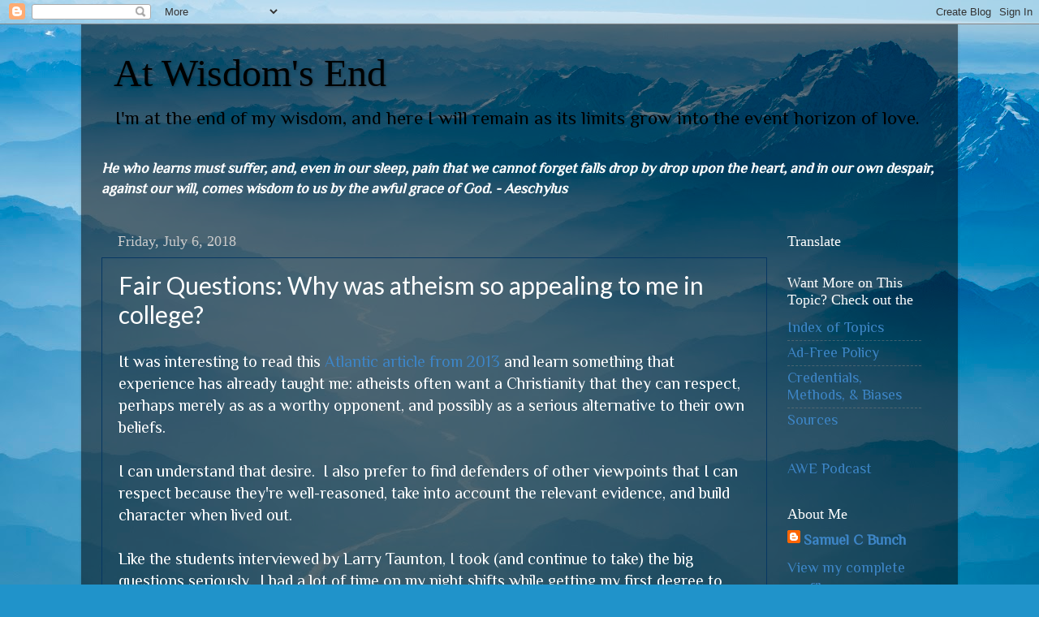

--- FILE ---
content_type: text/html; charset=UTF-8
request_url: https://www.nousapeiron.com/2018/07/fair-questions-why-was-atheism-so.html
body_size: 20079
content:
<!DOCTYPE html>
<html class='v2' dir='ltr' lang='en'>
<head>
<link href='https://www.blogger.com/static/v1/widgets/335934321-css_bundle_v2.css' rel='stylesheet' type='text/css'/>
<meta content='width=1100' name='viewport'/>
<meta content='text/html; charset=UTF-8' http-equiv='Content-Type'/>
<meta content='blogger' name='generator'/>
<link href='https://www.nousapeiron.com/favicon.ico' rel='icon' type='image/x-icon'/>
<link href='https://www.nousapeiron.com/2018/07/fair-questions-why-was-atheism-so.html' rel='canonical'/>
<link rel="alternate" type="application/atom+xml" title="At Wisdom&#39;s End - Atom" href="https://www.nousapeiron.com/feeds/posts/default" />
<link rel="alternate" type="application/rss+xml" title="At Wisdom&#39;s End - RSS" href="https://www.nousapeiron.com/feeds/posts/default?alt=rss" />
<link rel="service.post" type="application/atom+xml" title="At Wisdom&#39;s End - Atom" href="https://www.blogger.com/feeds/6204664686568393114/posts/default" />

<link rel="alternate" type="application/atom+xml" title="At Wisdom&#39;s End - Atom" href="https://www.nousapeiron.com/feeds/6461383442849618922/comments/default" />
<!--Can't find substitution for tag [blog.ieCssRetrofitLinks]-->
<link href='https://blogger.googleusercontent.com/img/b/R29vZ2xl/AVvXsEir4GTHAzGmMSX6mDxo1R0ASWC98bbxFta1yPUfh2y0EoaLwp4e-AvRj1bQZP7wQuLWr2KNUYZ5Z3vYfKtjnUVXrDojyxkWvcFAcCtMdgsOCrdA6IzaqbR_i-Htustnj9Q7PEcE3hzmR7c/s320/714px-The_incredulity_of_Thomas%252C_who_places_his_finger_in_the_wound_%2528f._142v%2529_Cropped.jpg' rel='image_src'/>
<meta content='https://www.nousapeiron.com/2018/07/fair-questions-why-was-atheism-so.html' property='og:url'/>
<meta content='Fair Questions: Why was atheism so appealing to me in college?' property='og:title'/>
<meta content='It was interesting to read this Atlantic article from 2013  and learn something that experience has already taught me: atheists often want a...' property='og:description'/>
<meta content='https://blogger.googleusercontent.com/img/b/R29vZ2xl/AVvXsEir4GTHAzGmMSX6mDxo1R0ASWC98bbxFta1yPUfh2y0EoaLwp4e-AvRj1bQZP7wQuLWr2KNUYZ5Z3vYfKtjnUVXrDojyxkWvcFAcCtMdgsOCrdA6IzaqbR_i-Htustnj9Q7PEcE3hzmR7c/w1200-h630-p-k-no-nu/714px-The_incredulity_of_Thomas%252C_who_places_his_finger_in_the_wound_%2528f._142v%2529_Cropped.jpg' property='og:image'/>
<title>At Wisdom's End: Fair Questions: Why was atheism so appealing to me in college?</title>
<style type='text/css'>@font-face{font-family:'Lato';font-style:normal;font-weight:400;font-display:swap;src:url(//fonts.gstatic.com/s/lato/v25/S6uyw4BMUTPHjxAwXiWtFCfQ7A.woff2)format('woff2');unicode-range:U+0100-02BA,U+02BD-02C5,U+02C7-02CC,U+02CE-02D7,U+02DD-02FF,U+0304,U+0308,U+0329,U+1D00-1DBF,U+1E00-1E9F,U+1EF2-1EFF,U+2020,U+20A0-20AB,U+20AD-20C0,U+2113,U+2C60-2C7F,U+A720-A7FF;}@font-face{font-family:'Lato';font-style:normal;font-weight:400;font-display:swap;src:url(//fonts.gstatic.com/s/lato/v25/S6uyw4BMUTPHjx4wXiWtFCc.woff2)format('woff2');unicode-range:U+0000-00FF,U+0131,U+0152-0153,U+02BB-02BC,U+02C6,U+02DA,U+02DC,U+0304,U+0308,U+0329,U+2000-206F,U+20AC,U+2122,U+2191,U+2193,U+2212,U+2215,U+FEFF,U+FFFD;}@font-face{font-family:'Philosopher';font-style:normal;font-weight:400;font-display:swap;src:url(//fonts.gstatic.com/s/philosopher/v21/vEFV2_5QCwIS4_Dhez5jcWBjT0020NqfZ7c.woff2)format('woff2');unicode-range:U+0460-052F,U+1C80-1C8A,U+20B4,U+2DE0-2DFF,U+A640-A69F,U+FE2E-FE2F;}@font-face{font-family:'Philosopher';font-style:normal;font-weight:400;font-display:swap;src:url(//fonts.gstatic.com/s/philosopher/v21/vEFV2_5QCwIS4_Dhez5jcWBqT0020NqfZ7c.woff2)format('woff2');unicode-range:U+0301,U+0400-045F,U+0490-0491,U+04B0-04B1,U+2116;}@font-face{font-family:'Philosopher';font-style:normal;font-weight:400;font-display:swap;src:url(//fonts.gstatic.com/s/philosopher/v21/vEFV2_5QCwIS4_Dhez5jcWBhT0020NqfZ7c.woff2)format('woff2');unicode-range:U+0102-0103,U+0110-0111,U+0128-0129,U+0168-0169,U+01A0-01A1,U+01AF-01B0,U+0300-0301,U+0303-0304,U+0308-0309,U+0323,U+0329,U+1EA0-1EF9,U+20AB;}@font-face{font-family:'Philosopher';font-style:normal;font-weight:400;font-display:swap;src:url(//fonts.gstatic.com/s/philosopher/v21/vEFV2_5QCwIS4_Dhez5jcWBgT0020NqfZ7c.woff2)format('woff2');unicode-range:U+0100-02BA,U+02BD-02C5,U+02C7-02CC,U+02CE-02D7,U+02DD-02FF,U+0304,U+0308,U+0329,U+1D00-1DBF,U+1E00-1E9F,U+1EF2-1EFF,U+2020,U+20A0-20AB,U+20AD-20C0,U+2113,U+2C60-2C7F,U+A720-A7FF;}@font-face{font-family:'Philosopher';font-style:normal;font-weight:400;font-display:swap;src:url(//fonts.gstatic.com/s/philosopher/v21/vEFV2_5QCwIS4_Dhez5jcWBuT0020Nqf.woff2)format('woff2');unicode-range:U+0000-00FF,U+0131,U+0152-0153,U+02BB-02BC,U+02C6,U+02DA,U+02DC,U+0304,U+0308,U+0329,U+2000-206F,U+20AC,U+2122,U+2191,U+2193,U+2212,U+2215,U+FEFF,U+FFFD;}</style>
<style id='page-skin-1' type='text/css'><!--
/*-----------------------------------------------
Blogger Template Style
Name:     Picture Window
Designer: Blogger
URL:      www.blogger.com
----------------------------------------------- */
/* Content
----------------------------------------------- */
body {
font: normal normal 20px Philosopher;
color: #ffffff;
background: #2093ca url(//themes.googleusercontent.com/image?id=1y3eC27Cm0mN0_e7VLIgP2tag83UvSEgzr_ch5SdlnYnJ8-bJInLqSW9UNf6_1HlJb2N3) no-repeat fixed top center /* Credit: A330Pilot (http://www.istockphoto.com/file_closeup.php?id=6857387&platform=blogger) */;
}
html body .region-inner {
min-width: 0;
max-width: 100%;
width: auto;
}
.content-outer {
font-size: 90%;
}
a:link {
text-decoration:none;
color: #3d85c6;
}
a:visited {
text-decoration:none;
color: #3d85c6;
}
a:hover {
text-decoration:underline;
color: #0000ff;
}
.content-outer {
background: transparent url(//www.blogblog.com/1kt/transparent/black50.png) repeat scroll top left;
-moz-border-radius: 0;
-webkit-border-radius: 0;
-goog-ms-border-radius: 0;
border-radius: 0;
-moz-box-shadow: 0 0 3px rgba(0, 0, 0, .15);
-webkit-box-shadow: 0 0 3px rgba(0, 0, 0, .15);
-goog-ms-box-shadow: 0 0 3px rgba(0, 0, 0, .15);
box-shadow: 0 0 3px rgba(0, 0, 0, .15);
margin: 0 auto;
}
.content-inner {
padding: 10px;
}
/* Header
----------------------------------------------- */
.header-outer {
background: rgba(0, 0, 0, 0) none repeat-x scroll top left;
_background-image: none;
color: #000000;
-moz-border-radius: 0;
-webkit-border-radius: 0;
-goog-ms-border-radius: 0;
border-radius: 0;
}
.Header img, .Header #header-inner {
-moz-border-radius: 0;
-webkit-border-radius: 0;
-goog-ms-border-radius: 0;
border-radius: 0;
}
.header-inner .Header .titlewrapper,
.header-inner .Header .descriptionwrapper {
padding-left: 30px;
padding-right: 30px;
}
.Header h1 {
font: normal normal 48px Georgia, Utopia, 'Palatino Linotype', Palatino, serif;
text-shadow: 1px 1px 3px rgba(0, 0, 0, 0.3);
}
.Header h1 a {
color: #000000;
}
.Header .description {
font-size: 130%;
}
/* Tabs
----------------------------------------------- */
.tabs-inner {
margin: .5em 15px 1em;
padding: 0;
}
.tabs-inner .section {
margin: 0;
}
.tabs-inner .widget ul {
padding: 0;
background: #000000 none repeat scroll bottom;
-moz-border-radius: 0;
-webkit-border-radius: 0;
-goog-ms-border-radius: 0;
border-radius: 0;
}
.tabs-inner .widget li {
border: none;
}
.tabs-inner .widget li a {
display: inline-block;
padding: .5em 1em;
margin-right: 0;
color: #ff9900;
font: normal normal 15px Georgia, Utopia, 'Palatino Linotype', Palatino, serif;
-moz-border-radius: 0 0 0 0;
-webkit-border-top-left-radius: 0;
-webkit-border-top-right-radius: 0;
-goog-ms-border-radius: 0 0 0 0;
border-radius: 0 0 0 0;
background: transparent none no-repeat scroll top left;
border-right: 1px solid #000000;
}
.tabs-inner .widget li:first-child a {
padding-left: 1.25em;
-moz-border-radius-topleft: 0;
-moz-border-radius-bottomleft: 0;
-webkit-border-top-left-radius: 0;
-webkit-border-bottom-left-radius: 0;
-goog-ms-border-top-left-radius: 0;
-goog-ms-border-bottom-left-radius: 0;
border-top-left-radius: 0;
border-bottom-left-radius: 0;
}
.tabs-inner .widget li.selected a,
.tabs-inner .widget li a:hover {
position: relative;
z-index: 1;
background: #1270c7 none repeat scroll bottom;
color: #ffffff;
-moz-box-shadow: 0 0 0 rgba(0, 0, 0, .15);
-webkit-box-shadow: 0 0 0 rgba(0, 0, 0, .15);
-goog-ms-box-shadow: 0 0 0 rgba(0, 0, 0, .15);
box-shadow: 0 0 0 rgba(0, 0, 0, .15);
}
/* Headings
----------------------------------------------- */
h2 {
font: normal normal 18px Georgia, Utopia, 'Palatino Linotype', Palatino, serif;
text-transform: none;
color: #ffffff;
margin: .5em 0;
}
/* Main
----------------------------------------------- */
.main-outer {
background: transparent none repeat scroll top center;
-moz-border-radius: 0 0 0 0;
-webkit-border-top-left-radius: 0;
-webkit-border-top-right-radius: 0;
-webkit-border-bottom-left-radius: 0;
-webkit-border-bottom-right-radius: 0;
-goog-ms-border-radius: 0 0 0 0;
border-radius: 0 0 0 0;
-moz-box-shadow: 0 0 0 rgba(0, 0, 0, .15);
-webkit-box-shadow: 0 0 0 rgba(0, 0, 0, .15);
-goog-ms-box-shadow: 0 0 0 rgba(0, 0, 0, .15);
box-shadow: 0 0 0 rgba(0, 0, 0, .15);
}
.main-inner {
padding: 15px 20px 20px;
}
.main-inner .column-center-inner {
padding: 0 0;
}
.main-inner .column-left-inner {
padding-left: 0;
}
.main-inner .column-right-inner {
padding-right: 0;
}
/* Posts
----------------------------------------------- */
h3.post-title {
margin: 0;
font: normal normal 30px Lato;
}
.comments h4 {
margin: 1em 0 0;
font: normal normal 30px Lato;
}
.date-header span {
color: #cccccc;
}
.post-outer {
background-color: rgba(0, 0, 0, 0);
border: solid 1px #073763;
-moz-border-radius: 0;
-webkit-border-radius: 0;
border-radius: 0;
-goog-ms-border-radius: 0;
padding: 15px 20px;
margin: 0 -20px 20px;
}
.post-body {
line-height: 1.4;
font-size: 110%;
position: relative;
}
.post-header {
margin: 0 0 1.5em;
color: #f3f3f3;
line-height: 1.6;
}
.post-footer {
margin: .5em 0 0;
color: #f3f3f3;
line-height: 1.6;
}
#blog-pager {
font-size: 140%
}
#comments .comment-author {
padding-top: 1.5em;
border-top: dashed 1px #ccc;
border-top: dashed 1px rgba(128, 128, 128, .5);
background-position: 0 1.5em;
}
#comments .comment-author:first-child {
padding-top: 0;
border-top: none;
}
.avatar-image-container {
margin: .2em 0 0;
}
/* Comments
----------------------------------------------- */
.comments .comments-content .icon.blog-author {
background-repeat: no-repeat;
background-image: url([data-uri]);
}
.comments .comments-content .loadmore a {
border-top: 1px solid #0000ff;
border-bottom: 1px solid #0000ff;
}
.comments .continue {
border-top: 2px solid #0000ff;
}
/* Widgets
----------------------------------------------- */
.widget ul, .widget #ArchiveList ul.flat {
padding: 0;
list-style: none;
}
.widget ul li, .widget #ArchiveList ul.flat li {
border-top: dashed 1px #ccc;
border-top: dashed 1px rgba(128, 128, 128, .5);
}
.widget ul li:first-child, .widget #ArchiveList ul.flat li:first-child {
border-top: none;
}
.widget .post-body ul {
list-style: disc;
}
.widget .post-body ul li {
border: none;
}
/* Footer
----------------------------------------------- */
.footer-outer {
color:#9fc5e8;
background: transparent none repeat scroll top center;
-moz-border-radius: 0 0 0 0;
-webkit-border-top-left-radius: 0;
-webkit-border-top-right-radius: 0;
-webkit-border-bottom-left-radius: 0;
-webkit-border-bottom-right-radius: 0;
-goog-ms-border-radius: 0 0 0 0;
border-radius: 0 0 0 0;
-moz-box-shadow: 0 0 0 rgba(0, 0, 0, .15);
-webkit-box-shadow: 0 0 0 rgba(0, 0, 0, .15);
-goog-ms-box-shadow: 0 0 0 rgba(0, 0, 0, .15);
box-shadow: 0 0 0 rgba(0, 0, 0, .15);
}
.footer-inner {
padding: 10px 20px 20px;
}
.footer-outer a {
color: #ffffff;
}
.footer-outer a:visited {
color: #ffffff;
}
.footer-outer a:hover {
color: #cfe2f3;
}
.footer-outer .widget h2 {
color: #000000;
}
/* Mobile
----------------------------------------------- */
html body.mobile {
height: auto;
}
html body.mobile {
min-height: 480px;
background-size: 100% auto;
}
.mobile .body-fauxcolumn-outer {
background: transparent none repeat scroll top left;
}
html .mobile .mobile-date-outer, html .mobile .blog-pager {
border-bottom: none;
background: transparent none repeat scroll top center;
margin-bottom: 10px;
}
.mobile .date-outer {
background: transparent none repeat scroll top center;
}
.mobile .header-outer, .mobile .main-outer,
.mobile .post-outer, .mobile .footer-outer {
-moz-border-radius: 0;
-webkit-border-radius: 0;
-goog-ms-border-radius: 0;
border-radius: 0;
}
.mobile .content-outer,
.mobile .main-outer,
.mobile .post-outer {
background: inherit;
border: none;
}
.mobile .content-outer {
font-size: 100%;
}
.mobile-link-button {
background-color: #3d85c6;
}
.mobile-link-button a:link, .mobile-link-button a:visited {
color: rgba(0, 0, 0, 0);
}
.mobile-index-contents {
color: #ffffff;
}
.mobile .tabs-inner .PageList .widget-content {
background: #1270c7 none repeat scroll bottom;
color: #ffffff;
}
.mobile .tabs-inner .PageList .widget-content .pagelist-arrow {
border-left: 1px solid #000000;
}

--></style>
<style id='template-skin-1' type='text/css'><!--
body {
min-width: 1080px;
}
.content-outer, .content-fauxcolumn-outer, .region-inner {
min-width: 1080px;
max-width: 1080px;
_width: 1080px;
}
.main-inner .columns {
padding-left: 0;
padding-right: 210px;
}
.main-inner .fauxcolumn-center-outer {
left: 0;
right: 210px;
/* IE6 does not respect left and right together */
_width: expression(this.parentNode.offsetWidth -
parseInt("0") -
parseInt("210px") + 'px');
}
.main-inner .fauxcolumn-left-outer {
width: 0;
}
.main-inner .fauxcolumn-right-outer {
width: 210px;
}
.main-inner .column-left-outer {
width: 0;
right: 100%;
margin-left: -0;
}
.main-inner .column-right-outer {
width: 210px;
margin-right: -210px;
}
#layout {
min-width: 0;
}
#layout .content-outer {
min-width: 0;
width: 800px;
}
#layout .region-inner {
min-width: 0;
width: auto;
}
body#layout div.add_widget {
padding: 8px;
}
body#layout div.add_widget a {
margin-left: 32px;
}
--></style>
<style>
    body {background-image:url(\/\/themes.googleusercontent.com\/image?id=1y3eC27Cm0mN0_e7VLIgP2tag83UvSEgzr_ch5SdlnYnJ8-bJInLqSW9UNf6_1HlJb2N3);}
    
@media (max-width: 200px) { body {background-image:url(\/\/themes.googleusercontent.com\/image?id=1y3eC27Cm0mN0_e7VLIgP2tag83UvSEgzr_ch5SdlnYnJ8-bJInLqSW9UNf6_1HlJb2N3&options=w200);}}
@media (max-width: 400px) and (min-width: 201px) { body {background-image:url(\/\/themes.googleusercontent.com\/image?id=1y3eC27Cm0mN0_e7VLIgP2tag83UvSEgzr_ch5SdlnYnJ8-bJInLqSW9UNf6_1HlJb2N3&options=w400);}}
@media (max-width: 800px) and (min-width: 401px) { body {background-image:url(\/\/themes.googleusercontent.com\/image?id=1y3eC27Cm0mN0_e7VLIgP2tag83UvSEgzr_ch5SdlnYnJ8-bJInLqSW9UNf6_1HlJb2N3&options=w800);}}
@media (max-width: 1200px) and (min-width: 801px) { body {background-image:url(\/\/themes.googleusercontent.com\/image?id=1y3eC27Cm0mN0_e7VLIgP2tag83UvSEgzr_ch5SdlnYnJ8-bJInLqSW9UNf6_1HlJb2N3&options=w1200);}}
/* Last tag covers anything over one higher than the previous max-size cap. */
@media (min-width: 1201px) { body {background-image:url(\/\/themes.googleusercontent.com\/image?id=1y3eC27Cm0mN0_e7VLIgP2tag83UvSEgzr_ch5SdlnYnJ8-bJInLqSW9UNf6_1HlJb2N3&options=w1600);}}
  </style>
<link href='https://www.blogger.com/dyn-css/authorization.css?targetBlogID=6204664686568393114&amp;zx=30080a16-949f-4cde-8508-abe40c21789f' media='none' onload='if(media!=&#39;all&#39;)media=&#39;all&#39;' rel='stylesheet'/><noscript><link href='https://www.blogger.com/dyn-css/authorization.css?targetBlogID=6204664686568393114&amp;zx=30080a16-949f-4cde-8508-abe40c21789f' rel='stylesheet'/></noscript>
<meta name='google-adsense-platform-account' content='ca-host-pub-1556223355139109'/>
<meta name='google-adsense-platform-domain' content='blogspot.com'/>

</head>
<body class='loading variant-screen'>
<div class='navbar section' id='navbar' name='Navbar'><div class='widget Navbar' data-version='1' id='Navbar1'><script type="text/javascript">
    function setAttributeOnload(object, attribute, val) {
      if(window.addEventListener) {
        window.addEventListener('load',
          function(){ object[attribute] = val; }, false);
      } else {
        window.attachEvent('onload', function(){ object[attribute] = val; });
      }
    }
  </script>
<div id="navbar-iframe-container"></div>
<script type="text/javascript" src="https://apis.google.com/js/platform.js"></script>
<script type="text/javascript">
      gapi.load("gapi.iframes:gapi.iframes.style.bubble", function() {
        if (gapi.iframes && gapi.iframes.getContext) {
          gapi.iframes.getContext().openChild({
              url: 'https://www.blogger.com/navbar/6204664686568393114?po\x3d6461383442849618922\x26origin\x3dhttps://www.nousapeiron.com',
              where: document.getElementById("navbar-iframe-container"),
              id: "navbar-iframe"
          });
        }
      });
    </script><script type="text/javascript">
(function() {
var script = document.createElement('script');
script.type = 'text/javascript';
script.src = '//pagead2.googlesyndication.com/pagead/js/google_top_exp.js';
var head = document.getElementsByTagName('head')[0];
if (head) {
head.appendChild(script);
}})();
</script>
</div></div>
<div class='body-fauxcolumns'>
<div class='fauxcolumn-outer body-fauxcolumn-outer'>
<div class='cap-top'>
<div class='cap-left'></div>
<div class='cap-right'></div>
</div>
<div class='fauxborder-left'>
<div class='fauxborder-right'></div>
<div class='fauxcolumn-inner'>
</div>
</div>
<div class='cap-bottom'>
<div class='cap-left'></div>
<div class='cap-right'></div>
</div>
</div>
</div>
<div class='content'>
<div class='content-fauxcolumns'>
<div class='fauxcolumn-outer content-fauxcolumn-outer'>
<div class='cap-top'>
<div class='cap-left'></div>
<div class='cap-right'></div>
</div>
<div class='fauxborder-left'>
<div class='fauxborder-right'></div>
<div class='fauxcolumn-inner'>
</div>
</div>
<div class='cap-bottom'>
<div class='cap-left'></div>
<div class='cap-right'></div>
</div>
</div>
</div>
<div class='content-outer'>
<div class='content-cap-top cap-top'>
<div class='cap-left'></div>
<div class='cap-right'></div>
</div>
<div class='fauxborder-left content-fauxborder-left'>
<div class='fauxborder-right content-fauxborder-right'></div>
<div class='content-inner'>
<header>
<div class='header-outer'>
<div class='header-cap-top cap-top'>
<div class='cap-left'></div>
<div class='cap-right'></div>
</div>
<div class='fauxborder-left header-fauxborder-left'>
<div class='fauxborder-right header-fauxborder-right'></div>
<div class='region-inner header-inner'>
<div class='header section' id='header' name='Header'><div class='widget Header' data-version='1' id='Header1'>
<div id='header-inner'>
<div class='titlewrapper'>
<h1 class='title'>
<a href='https://www.nousapeiron.com/'>
At Wisdom's End
</a>
</h1>
</div>
<div class='descriptionwrapper'>
<p class='description'><span>I'm at the end of my wisdom, and here I will remain as its limits grow into the event horizon of love.</span></p>
</div>
</div>
</div></div>
</div>
</div>
<div class='header-cap-bottom cap-bottom'>
<div class='cap-left'></div>
<div class='cap-right'></div>
</div>
</div>
</header>
<div class='tabs-outer'>
<div class='tabs-cap-top cap-top'>
<div class='cap-left'></div>
<div class='cap-right'></div>
</div>
<div class='fauxborder-left tabs-fauxborder-left'>
<div class='fauxborder-right tabs-fauxborder-right'></div>
<div class='region-inner tabs-inner'>
<div class='tabs section' id='crosscol' name='Cross-Column'><div class='widget Text' data-version='1' id='Text1'>
<h2 class='title'>Quotation</h2>
<div class='widget-content'>
<i><b>He who learns must suffer, and, even in our sleep, pain that we cannot forget  falls drop by drop upon the heart, and in our own despair, against our  will, comes wisdom to us by the awful grace of God. - Aeschylus</b></i><br/>
</div>
<div class='clear'></div>
</div></div>
<div class='tabs no-items section' id='crosscol-overflow' name='Cross-Column 2'></div>
</div>
</div>
<div class='tabs-cap-bottom cap-bottom'>
<div class='cap-left'></div>
<div class='cap-right'></div>
</div>
</div>
<div class='main-outer'>
<div class='main-cap-top cap-top'>
<div class='cap-left'></div>
<div class='cap-right'></div>
</div>
<div class='fauxborder-left main-fauxborder-left'>
<div class='fauxborder-right main-fauxborder-right'></div>
<div class='region-inner main-inner'>
<div class='columns fauxcolumns'>
<div class='fauxcolumn-outer fauxcolumn-center-outer'>
<div class='cap-top'>
<div class='cap-left'></div>
<div class='cap-right'></div>
</div>
<div class='fauxborder-left'>
<div class='fauxborder-right'></div>
<div class='fauxcolumn-inner'>
</div>
</div>
<div class='cap-bottom'>
<div class='cap-left'></div>
<div class='cap-right'></div>
</div>
</div>
<div class='fauxcolumn-outer fauxcolumn-left-outer'>
<div class='cap-top'>
<div class='cap-left'></div>
<div class='cap-right'></div>
</div>
<div class='fauxborder-left'>
<div class='fauxborder-right'></div>
<div class='fauxcolumn-inner'>
</div>
</div>
<div class='cap-bottom'>
<div class='cap-left'></div>
<div class='cap-right'></div>
</div>
</div>
<div class='fauxcolumn-outer fauxcolumn-right-outer'>
<div class='cap-top'>
<div class='cap-left'></div>
<div class='cap-right'></div>
</div>
<div class='fauxborder-left'>
<div class='fauxborder-right'></div>
<div class='fauxcolumn-inner'>
</div>
</div>
<div class='cap-bottom'>
<div class='cap-left'></div>
<div class='cap-right'></div>
</div>
</div>
<!-- corrects IE6 width calculation -->
<div class='columns-inner'>
<div class='column-center-outer'>
<div class='column-center-inner'>
<div class='main section' id='main' name='Main'><div class='widget Blog' data-version='1' id='Blog1'>
<div class='blog-posts hfeed'>

          <div class="date-outer">
        
<h2 class='date-header'><span>Friday, July 6, 2018</span></h2>

          <div class="date-posts">
        
<div class='post-outer'>
<div class='post hentry uncustomized-post-template' itemprop='blogPost' itemscope='itemscope' itemtype='http://schema.org/BlogPosting'>
<meta content='https://blogger.googleusercontent.com/img/b/R29vZ2xl/AVvXsEir4GTHAzGmMSX6mDxo1R0ASWC98bbxFta1yPUfh2y0EoaLwp4e-AvRj1bQZP7wQuLWr2KNUYZ5Z3vYfKtjnUVXrDojyxkWvcFAcCtMdgsOCrdA6IzaqbR_i-Htustnj9Q7PEcE3hzmR7c/s320/714px-The_incredulity_of_Thomas%252C_who_places_his_finger_in_the_wound_%2528f._142v%2529_Cropped.jpg' itemprop='image_url'/>
<meta content='6204664686568393114' itemprop='blogId'/>
<meta content='6461383442849618922' itemprop='postId'/>
<a name='6461383442849618922'></a>
<h3 class='post-title entry-title' itemprop='name'>
Fair Questions: Why was atheism so appealing to me in college?
</h3>
<div class='post-header'>
<div class='post-header-line-1'></div>
</div>
<div class='post-body entry-content' id='post-body-6461383442849618922' itemprop='description articleBody'>
It was interesting to read this <a href="https://www.theatlantic.com/national/archive/2013/06/listening-to-young-atheists-lessons-for-a-stronger-christianity/276584/" target="_blank">Atlantic article from 2013</a> and learn something that experience has already taught me: atheists often want a Christianity that they can respect, perhaps merely as as a worthy opponent, and possibly as a serious alternative to their own beliefs.<br />
<br />
I can understand that desire.&nbsp; I also prefer to find defenders of other viewpoints that I can respect because they're well-reasoned, take into account the relevant evidence, and build character when lived out.<br />
<br />
Like the students interviewed by Larry Taunton, I took (and continue to take) the big questions seriously.&nbsp; I had a lot of time on my night shifts while getting my first degree to ponder those big questions, and I still revisit them now that my schedule is less conducive to it.<br />
<br />
I first encountered rational and compelling arguments for atheism in my philosophy courses and in online philosophical debates that I thought of as simply a good practice for critical thinkers.&nbsp; But it wasn't just the <a href="https://en.wikipedia.org/wiki/Euthyphro_dilemma" target="_blank">Euthyphro Dilemma</a> and the <a href="https://en.wikipedia.org/wiki/Omnipotence_paradox" target="_blank">Omnipotence paradox</a>, or the <a href="https://en.wikipedia.org/wiki/Argument_from_inconsistent_revelations" target="_blank">argument from inconsistent revelations</a>, or&nbsp;the argument from parsimony which shaves God from the face of one's beliefs with Occam's razor that made me seriously consider atheistic claims.<br />
<br />
These sorts of inductive and deductive arguments were worth wrestling with, and I did wrestle with them, but they weren't the primary driver of atheism on average so far as I could tell from my engagements with atheists.&nbsp; I'll come back to that.<br />
<br />
I was inclined toward atheism in college because it was simpler.&nbsp; I was an instinctive <a href="https://en.wikipedia.org/wiki/Reductionism" target="_blank">reductionist</a>, wanting to find the most comprehensive explanation put forward in the simplest terms.&nbsp; Part of this was because, <a href="https://www.nousapeiron.com/2017/02/the-christological-analysis.html" target="_blank">as I've mentioned before, I was a scientific realist</a>.<br />
<br />
The simplicity of the atheistic worldview, specifically the one bound by the epistemic limits of scientific methodology, was a natural fit for my inclinations at the time.&nbsp; I thought that the accurate answers were the simpler answers that were still internally coherent.<br />
<br />
Over time, I came to realize that, given the limits of human cognitive functions, it was very unlikely that the answers which I found to be simple and comprehensible were actually accurate answers.&nbsp; I also realized that, because reality cannot be described accurately in terms of classical logic, using classical logic to demonstrate the existence or non-existence of God wasn't going to work.<br />
<br />
So I abandoned the project of finding an argument or set of arguments that would settle the question of whether or not atheism was the correct position.&nbsp; But this did not eliminate the question.&nbsp; The intellect might be agnostic, but the heart must have an answer with which it can live and move.<br />
<br />
Speaking of the heart, I found that many atheists brought up <a href="http://nousapeiron.blogspot.com/2013/11/the-problem-of-evil-analysis.html" target="_blank">the Problem of Evil</a>, and asked heartfelt questions about how a loving God could allow so much suffering to befall so many people.&nbsp; This is a question that I, of course, wrestled with as well.<br />
<br />
I thought that my own sufferings were rather important.&nbsp; I wallowed in them.&nbsp; I was so absorbed in looking at the darkness of my suffering and the sufferings of others that it was rare that I looked at the glorious light filling my life.&nbsp; These sufferings seemed so large, and God seemed so distant while I focused on them.<br />
<br />
Where was God?&nbsp; Why was God allowing me to suffer so much?&nbsp; Why was God allowing my friends and family to suffer so much?&nbsp; <a href="https://www.nousapeiron.com/2015/05/fair-questions-why-is-it-hard-for-us-to.html" target="_blank">Would a loving God allow so much suffering?</a><br />
<br />
These are not new concerns and questions that should confuse Christians.&nbsp; These concerns and questions should not be any surprise to the Christian who has read the Psalms or the Book of Job or lived a life in which a person's heart groans with anguish at all that must be endured for love.<br />
<br />
It should surprise none of us that atheism is greatly appealing to those who believe that suffering is evil (because they believe that pleasure is a moral good).&nbsp; If suffering is evil by nature (rather than just unwanted), then a God who causes or allows suffering which could be prevented is either evil himself, not a particularly powerful god after all, or just a polite fiction to comfort those who cannot bear the weight of the idea that their suffering is pointless.<br />
<br />
And it should surprise none of us that atheism is greatly appealing to those who have been trained (like myself) to trust the scientific community to provide us with true beliefs about the world, to believe that the simplest explanations containing only references to physical processes are best, and to accept the assumption that all mysteries can eventually be fully explained by scientific investigation.<br />
<br />
These are influences that affect many people in many countries, and we should expect that where those influences abound in the lives of any person, atheism will become more appealing.&nbsp; I don't think that my experience with finding atheism appealing in college was all that unique.<br />
<br />
It certainly should not have been unexpected.&nbsp; I found atheism appealing for much the same reasons that others do.<br />
<br />
Related:&nbsp; <a href="https://www.nousapeiron.com/2015/05/love-it-to-death-gospel-of-doubt.html" target="_blank">The Gospel of Doubt</a><br />
<br />
<div class="separator" style="clear: both; text-align: center;">
<a href="https://blogger.googleusercontent.com/img/b/R29vZ2xl/AVvXsEir4GTHAzGmMSX6mDxo1R0ASWC98bbxFta1yPUfh2y0EoaLwp4e-AvRj1bQZP7wQuLWr2KNUYZ5Z3vYfKtjnUVXrDojyxkWvcFAcCtMdgsOCrdA6IzaqbR_i-Htustnj9Q7PEcE3hzmR7c/s1600/714px-The_incredulity_of_Thomas%252C_who_places_his_finger_in_the_wound_%2528f._142v%2529_Cropped.jpg" imageanchor="1" style="margin-left: 1em; margin-right: 1em;"><img border="0" height="320" src="https://blogger.googleusercontent.com/img/b/R29vZ2xl/AVvXsEir4GTHAzGmMSX6mDxo1R0ASWC98bbxFta1yPUfh2y0EoaLwp4e-AvRj1bQZP7wQuLWr2KNUYZ5Z3vYfKtjnUVXrDojyxkWvcFAcCtMdgsOCrdA6IzaqbR_i-Htustnj9Q7PEcE3hzmR7c/s320/714px-The_incredulity_of_Thomas%252C_who_places_his_finger_in_the_wound_%2528f._142v%2529_Cropped.jpg" width="253" /></a></div>
<br />
By&nbsp;<span class="fn value"><span lang="en">Unknown</span><a href="https://www.wikidata.org/wiki/Q4233718" title="wikidata:Q4233718"></a></span>&nbsp;-&nbsp;<a class="image" href="https://commons.wikimedia.org/wiki/File:Logo_llgc_2013_1488px.jpg"></a>This image is available from the&nbsp;<a class="external text" href="http://www.llgc.org.uk/" rel="nofollow">National Library of Wales</a>&nbsp;You can view this image in its original context on the&nbsp;<a class="external text" href="http://hdl.handle.net/10107/4399684" rel="nofollow">NLW Catalogue</a>,&nbsp;<a href="http://creativecommons.org/publicdomain/zero/1.0/deed.en" title="Creative Commons Zero, Public Domain Dedication">CC0</a>, https://commons.wikimedia.org/w/index.php?curid=44920993<br />
<br />
<br />
Note: This is called the Incredulity of Thomas, and it shows Thomas placing his hand in Christ's side, as do many of the works of art based on the events described in the New Testament. &nbsp;The&nbsp;<a href="https://en.wikipedia.org/wiki/Doubting_Thomas" target="_blank">portion of the Gospel of John</a>&nbsp;in which this event is related is the source of the phrase "doubting Thomas" in common parlance.
<div style='clear: both;'></div>
</div>
<div class='post-footer'>
<div class='post-footer-line post-footer-line-1'>
<span class='post-author vcard'>
Posted by
<span class='fn' itemprop='author' itemscope='itemscope' itemtype='http://schema.org/Person'>
<meta content='https://www.blogger.com/profile/13931395216787784171' itemprop='url'/>
<a class='g-profile' href='https://www.blogger.com/profile/13931395216787784171' rel='author' title='author profile'>
<span itemprop='name'>Samuel C Bunch</span>
</a>
</span>
</span>
<span class='post-timestamp'>
at
<meta content='https://www.nousapeiron.com/2018/07/fair-questions-why-was-atheism-so.html' itemprop='url'/>
<a class='timestamp-link' href='https://www.nousapeiron.com/2018/07/fair-questions-why-was-atheism-so.html' rel='bookmark' title='permanent link'><abbr class='published' itemprop='datePublished' title='2018-07-06T17:01:00-07:00'>5:01:00&#8239;PM</abbr></a>
</span>
<span class='post-comment-link'>
</span>
<span class='post-icons'>
<span class='item-control blog-admin pid-728108030'>
<a href='https://www.blogger.com/post-edit.g?blogID=6204664686568393114&postID=6461383442849618922&from=pencil' title='Edit Post'>
<img alt='' class='icon-action' height='18' src='https://resources.blogblog.com/img/icon18_edit_allbkg.gif' width='18'/>
</a>
</span>
</span>
<div class='post-share-buttons goog-inline-block'>
<a class='goog-inline-block share-button sb-email' href='https://www.blogger.com/share-post.g?blogID=6204664686568393114&postID=6461383442849618922&target=email' target='_blank' title='Email This'><span class='share-button-link-text'>Email This</span></a><a class='goog-inline-block share-button sb-blog' href='https://www.blogger.com/share-post.g?blogID=6204664686568393114&postID=6461383442849618922&target=blog' onclick='window.open(this.href, "_blank", "height=270,width=475"); return false;' target='_blank' title='BlogThis!'><span class='share-button-link-text'>BlogThis!</span></a><a class='goog-inline-block share-button sb-twitter' href='https://www.blogger.com/share-post.g?blogID=6204664686568393114&postID=6461383442849618922&target=twitter' target='_blank' title='Share to X'><span class='share-button-link-text'>Share to X</span></a><a class='goog-inline-block share-button sb-facebook' href='https://www.blogger.com/share-post.g?blogID=6204664686568393114&postID=6461383442849618922&target=facebook' onclick='window.open(this.href, "_blank", "height=430,width=640"); return false;' target='_blank' title='Share to Facebook'><span class='share-button-link-text'>Share to Facebook</span></a><a class='goog-inline-block share-button sb-pinterest' href='https://www.blogger.com/share-post.g?blogID=6204664686568393114&postID=6461383442849618922&target=pinterest' target='_blank' title='Share to Pinterest'><span class='share-button-link-text'>Share to Pinterest</span></a>
</div>
</div>
<div class='post-footer-line post-footer-line-2'>
<span class='post-labels'>
Labels:
<a href='https://www.nousapeiron.com/search/label/Atheism' rel='tag'>Atheism</a>
</span>
</div>
<div class='post-footer-line post-footer-line-3'>
<span class='post-location'>
</span>
</div>
</div>
</div>
<div class='comments' id='comments'>
<a name='comments'></a>
<h4>1 comment:</h4>
<div class='comments-content'>
<script async='async' src='' type='text/javascript'></script>
<script type='text/javascript'>
    (function() {
      var items = null;
      var msgs = null;
      var config = {};

// <![CDATA[
      var cursor = null;
      if (items && items.length > 0) {
        cursor = parseInt(items[items.length - 1].timestamp) + 1;
      }

      var bodyFromEntry = function(entry) {
        var text = (entry &&
                    ((entry.content && entry.content.$t) ||
                     (entry.summary && entry.summary.$t))) ||
            '';
        if (entry && entry.gd$extendedProperty) {
          for (var k in entry.gd$extendedProperty) {
            if (entry.gd$extendedProperty[k].name == 'blogger.contentRemoved') {
              return '<span class="deleted-comment">' + text + '</span>';
            }
          }
        }
        return text;
      }

      var parse = function(data) {
        cursor = null;
        var comments = [];
        if (data && data.feed && data.feed.entry) {
          for (var i = 0, entry; entry = data.feed.entry[i]; i++) {
            var comment = {};
            // comment ID, parsed out of the original id format
            var id = /blog-(\d+).post-(\d+)/.exec(entry.id.$t);
            comment.id = id ? id[2] : null;
            comment.body = bodyFromEntry(entry);
            comment.timestamp = Date.parse(entry.published.$t) + '';
            if (entry.author && entry.author.constructor === Array) {
              var auth = entry.author[0];
              if (auth) {
                comment.author = {
                  name: (auth.name ? auth.name.$t : undefined),
                  profileUrl: (auth.uri ? auth.uri.$t : undefined),
                  avatarUrl: (auth.gd$image ? auth.gd$image.src : undefined)
                };
              }
            }
            if (entry.link) {
              if (entry.link[2]) {
                comment.link = comment.permalink = entry.link[2].href;
              }
              if (entry.link[3]) {
                var pid = /.*comments\/default\/(\d+)\?.*/.exec(entry.link[3].href);
                if (pid && pid[1]) {
                  comment.parentId = pid[1];
                }
              }
            }
            comment.deleteclass = 'item-control blog-admin';
            if (entry.gd$extendedProperty) {
              for (var k in entry.gd$extendedProperty) {
                if (entry.gd$extendedProperty[k].name == 'blogger.itemClass') {
                  comment.deleteclass += ' ' + entry.gd$extendedProperty[k].value;
                } else if (entry.gd$extendedProperty[k].name == 'blogger.displayTime') {
                  comment.displayTime = entry.gd$extendedProperty[k].value;
                }
              }
            }
            comments.push(comment);
          }
        }
        return comments;
      };

      var paginator = function(callback) {
        if (hasMore()) {
          var url = config.feed + '?alt=json&v=2&orderby=published&reverse=false&max-results=50';
          if (cursor) {
            url += '&published-min=' + new Date(cursor).toISOString();
          }
          window.bloggercomments = function(data) {
            var parsed = parse(data);
            cursor = parsed.length < 50 ? null
                : parseInt(parsed[parsed.length - 1].timestamp) + 1
            callback(parsed);
            window.bloggercomments = null;
          }
          url += '&callback=bloggercomments';
          var script = document.createElement('script');
          script.type = 'text/javascript';
          script.src = url;
          document.getElementsByTagName('head')[0].appendChild(script);
        }
      };
      var hasMore = function() {
        return !!cursor;
      };
      var getMeta = function(key, comment) {
        if ('iswriter' == key) {
          var matches = !!comment.author
              && comment.author.name == config.authorName
              && comment.author.profileUrl == config.authorUrl;
          return matches ? 'true' : '';
        } else if ('deletelink' == key) {
          return config.baseUri + '/comment/delete/'
               + config.blogId + '/' + comment.id;
        } else if ('deleteclass' == key) {
          return comment.deleteclass;
        }
        return '';
      };

      var replybox = null;
      var replyUrlParts = null;
      var replyParent = undefined;

      var onReply = function(commentId, domId) {
        if (replybox == null) {
          // lazily cache replybox, and adjust to suit this style:
          replybox = document.getElementById('comment-editor');
          if (replybox != null) {
            replybox.height = '250px';
            replybox.style.display = 'block';
            replyUrlParts = replybox.src.split('#');
          }
        }
        if (replybox && (commentId !== replyParent)) {
          replybox.src = '';
          document.getElementById(domId).insertBefore(replybox, null);
          replybox.src = replyUrlParts[0]
              + (commentId ? '&parentID=' + commentId : '')
              + '#' + replyUrlParts[1];
          replyParent = commentId;
        }
      };

      var hash = (window.location.hash || '#').substring(1);
      var startThread, targetComment;
      if (/^comment-form_/.test(hash)) {
        startThread = hash.substring('comment-form_'.length);
      } else if (/^c[0-9]+$/.test(hash)) {
        targetComment = hash.substring(1);
      }

      // Configure commenting API:
      var configJso = {
        'maxDepth': config.maxThreadDepth
      };
      var provider = {
        'id': config.postId,
        'data': items,
        'loadNext': paginator,
        'hasMore': hasMore,
        'getMeta': getMeta,
        'onReply': onReply,
        'rendered': true,
        'initComment': targetComment,
        'initReplyThread': startThread,
        'config': configJso,
        'messages': msgs
      };

      var render = function() {
        if (window.goog && window.goog.comments) {
          var holder = document.getElementById('comment-holder');
          window.goog.comments.render(holder, provider);
        }
      };

      // render now, or queue to render when library loads:
      if (window.goog && window.goog.comments) {
        render();
      } else {
        window.goog = window.goog || {};
        window.goog.comments = window.goog.comments || {};
        window.goog.comments.loadQueue = window.goog.comments.loadQueue || [];
        window.goog.comments.loadQueue.push(render);
      }
    })();
// ]]>
  </script>
<div id='comment-holder'>
<div class="comment-thread toplevel-thread"><ol id="top-ra"><li class="comment" id="c3529939362681603996"><div class="avatar-image-container"><img src="//www.blogger.com/img/blogger_logo_round_35.png" alt=""/></div><div class="comment-block"><div class="comment-header"><cite class="user"><a href="https://www.blogger.com/profile/09439020249735231265" rel="nofollow">Unknown</a></cite><span class="icon user "></span><span class="datetime secondary-text"><a rel="nofollow" href="https://www.nousapeiron.com/2018/07/fair-questions-why-was-atheism-so.html?showComment=1530924899571#c3529939362681603996">July 6, 2018 at 5:54&#8239;PM</a></span></div><p class="comment-content">That is imajing mind blowing photo</p><span class="comment-actions secondary-text"><a class="comment-reply" target="_self" data-comment-id="3529939362681603996">Reply</a><span class="item-control blog-admin blog-admin pid-996396533"><a target="_self" href="https://www.blogger.com/comment/delete/6204664686568393114/3529939362681603996">Delete</a></span></span></div><div class="comment-replies"><div id="c3529939362681603996-rt" class="comment-thread inline-thread hidden"><span class="thread-toggle thread-expanded"><span class="thread-arrow"></span><span class="thread-count"><a target="_self">Replies</a></span></span><ol id="c3529939362681603996-ra" class="thread-chrome thread-expanded"><div></div><div id="c3529939362681603996-continue" class="continue"><a class="comment-reply" target="_self" data-comment-id="3529939362681603996">Reply</a></div></ol></div></div><div class="comment-replybox-single" id="c3529939362681603996-ce"></div></li></ol><div id="top-continue" class="continue"><a class="comment-reply" target="_self">Add comment</a></div><div class="comment-replybox-thread" id="top-ce"></div><div class="loadmore hidden" data-post-id="6461383442849618922"><a target="_self">Load more...</a></div></div>
</div>
</div>
<p class='comment-footer'>
<div class='comment-form'>
<a name='comment-form'></a>
<p>
</p>
<a href='https://www.blogger.com/comment/frame/6204664686568393114?po=6461383442849618922&hl=en&saa=85391&origin=https://www.nousapeiron.com' id='comment-editor-src'></a>
<iframe allowtransparency='true' class='blogger-iframe-colorize blogger-comment-from-post' frameborder='0' height='410px' id='comment-editor' name='comment-editor' src='' width='100%'></iframe>
<script src='https://www.blogger.com/static/v1/jsbin/2830521187-comment_from_post_iframe.js' type='text/javascript'></script>
<script type='text/javascript'>
      BLOG_CMT_createIframe('https://www.blogger.com/rpc_relay.html');
    </script>
</div>
</p>
<div id='backlinks-container'>
<div id='Blog1_backlinks-container'>
</div>
</div>
</div>
</div>

        </div></div>
      
</div>
<div class='blog-pager' id='blog-pager'>
<span id='blog-pager-newer-link'>
<a class='blog-pager-newer-link' href='https://www.nousapeiron.com/2018/07/the-humble-gate-of-sion.html' id='Blog1_blog-pager-newer-link' title='Newer Post'>Newer Post</a>
</span>
<span id='blog-pager-older-link'>
<a class='blog-pager-older-link' href='https://www.nousapeiron.com/2018/05/fair-questions-how-do-religious_14.html' id='Blog1_blog-pager-older-link' title='Older Post'>Older Post</a>
</span>
<a class='home-link' href='https://www.nousapeiron.com/'>Home</a>
</div>
<div class='clear'></div>
<div class='post-feeds'>
<div class='feed-links'>
Subscribe to:
<a class='feed-link' href='https://www.nousapeiron.com/feeds/6461383442849618922/comments/default' target='_blank' type='application/atom+xml'>Post Comments (Atom)</a>
</div>
</div>
</div></div>
</div>
</div>
<div class='column-left-outer'>
<div class='column-left-inner'>
<aside>
</aside>
</div>
</div>
<div class='column-right-outer'>
<div class='column-right-inner'>
<aside>
<div class='sidebar section' id='sidebar-right-1'><div class='widget Translate' data-version='1' id='Translate1'>
<h2 class='title'>Translate</h2>
<div id='google_translate_element'></div>
<script>
    function googleTranslateElementInit() {
      new google.translate.TranslateElement({
        pageLanguage: 'en',
        autoDisplay: 'true',
        layout: google.translate.TranslateElement.InlineLayout.VERTICAL
      }, 'google_translate_element');
    }
  </script>
<script src='//translate.google.com/translate_a/element.js?cb=googleTranslateElementInit'></script>
<div class='clear'></div>
</div><div class='widget PageList' data-version='1' id='PageList1'>
<h2>Want More on This Topic?  Check out the</h2>
<div class='widget-content'>
<ul>
<li>
<a href='https://www.nousapeiron.com/p/index-of-topics.html'>Index of Topics</a>
</li>
<li>
<a href='https://www.nousapeiron.com/p/ad-free-policy.html'>Ad-Free Policy</a>
</li>
<li>
<a href='https://www.nousapeiron.com/p/methods-biases.html'>Credentials, Methods, &amp; Biases</a>
</li>
<li>
<a href='https://www.nousapeiron.com/p/sources.html'>Sources</a>
</li>
</ul>
<div class='clear'></div>
</div>
</div><div class='widget LinkList' data-version='1' id='LinkList1'>
<div class='widget-content'>
<ul>
<li><a href='http://nousapeiron.podomatic.com'>AWE Podcast</a></li>
</ul>
<div class='clear'></div>
</div>
</div><div class='widget Profile' data-version='1' id='Profile1'>
<h2>About Me</h2>
<div class='widget-content'>
<dl class='profile-datablock'>
<dt class='profile-data'>
<a class='profile-name-link g-profile' href='https://www.blogger.com/profile/13931395216787784171' rel='author' style='background-image: url(//www.blogger.com/img/logo-16.png);'>
Samuel C Bunch
</a>
</dt>
</dl>
<a class='profile-link' href='https://www.blogger.com/profile/13931395216787784171' rel='author'>View my complete profile</a>
<div class='clear'></div>
</div>
</div></div>
<table border='0' cellpadding='0' cellspacing='0' class='section-columns columns-2'>
<tbody>
<tr>
<td class='first columns-cell'>
<div class='sidebar no-items section' id='sidebar-right-2-1'></div>
</td>
<td class='columns-cell'>
<div class='sidebar no-items section' id='sidebar-right-2-2'></div>
</td>
</tr>
</tbody>
</table>
<div class='sidebar section' id='sidebar-right-3'><div class='widget BlogArchive' data-version='1' id='BlogArchive1'>
<h2>Blog Archive</h2>
<div class='widget-content'>
<div id='ArchiveList'>
<div id='BlogArchive1_ArchiveList'>
<ul class='hierarchy'>
<li class='archivedate collapsed'>
<a class='toggle' href='javascript:void(0)'>
<span class='zippy'>

        &#9658;&#160;
      
</span>
</a>
<a class='post-count-link' href='https://www.nousapeiron.com/2022/'>
2022
</a>
<span class='post-count' dir='ltr'>(1)</span>
<ul class='hierarchy'>
<li class='archivedate collapsed'>
<a class='toggle' href='javascript:void(0)'>
<span class='zippy'>

        &#9658;&#160;
      
</span>
</a>
<a class='post-count-link' href='https://www.nousapeiron.com/2022/12/'>
December
</a>
<span class='post-count' dir='ltr'>(1)</span>
</li>
</ul>
</li>
</ul>
<ul class='hierarchy'>
<li class='archivedate expanded'>
<a class='toggle' href='javascript:void(0)'>
<span class='zippy toggle-open'>

        &#9660;&#160;
      
</span>
</a>
<a class='post-count-link' href='https://www.nousapeiron.com/2018/'>
2018
</a>
<span class='post-count' dir='ltr'>(31)</span>
<ul class='hierarchy'>
<li class='archivedate collapsed'>
<a class='toggle' href='javascript:void(0)'>
<span class='zippy'>

        &#9658;&#160;
      
</span>
</a>
<a class='post-count-link' href='https://www.nousapeiron.com/2018/10/'>
October
</a>
<span class='post-count' dir='ltr'>(1)</span>
</li>
</ul>
<ul class='hierarchy'>
<li class='archivedate collapsed'>
<a class='toggle' href='javascript:void(0)'>
<span class='zippy'>

        &#9658;&#160;
      
</span>
</a>
<a class='post-count-link' href='https://www.nousapeiron.com/2018/09/'>
September
</a>
<span class='post-count' dir='ltr'>(3)</span>
</li>
</ul>
<ul class='hierarchy'>
<li class='archivedate collapsed'>
<a class='toggle' href='javascript:void(0)'>
<span class='zippy'>

        &#9658;&#160;
      
</span>
</a>
<a class='post-count-link' href='https://www.nousapeiron.com/2018/08/'>
August
</a>
<span class='post-count' dir='ltr'>(1)</span>
</li>
</ul>
<ul class='hierarchy'>
<li class='archivedate expanded'>
<a class='toggle' href='javascript:void(0)'>
<span class='zippy toggle-open'>

        &#9660;&#160;
      
</span>
</a>
<a class='post-count-link' href='https://www.nousapeiron.com/2018/07/'>
July
</a>
<span class='post-count' dir='ltr'>(8)</span>
<ul class='posts'>
<li><a href='https://www.nousapeiron.com/2018/07/fair-questions-why-is-post-reformation.html'>Fair Questions: Why is post-Reformation Biblical l...</a></li>
<li><a href='https://www.nousapeiron.com/2018/07/fair-questions-why-have-i-added-even.html'>Fair Questions: Why have I added even more skull b...</a></li>
<li><a href='https://www.nousapeiron.com/2018/07/fair-questions-why-are-many-catholics.html'>Fair Questions:  Why are many Catholics in the U.S...</a></li>
<li><a href='https://www.nousapeiron.com/2018/07/the-heart-of-our-lady.html'>The Heart of Our Lady</a></li>
<li><a href='https://www.nousapeiron.com/2018/07/the-letter-of-bahaullah-to-pope-pius-ix.html'>The Letter of Bahá&#39;u&#39;lláh to Pope Pius IX</a></li>
<li><a href='https://www.nousapeiron.com/2018/07/fair-questions-why-am-i-not-eastern.html'>Fair Questions: Why am I not Eastern Orthodox?</a></li>
<li><a href='https://www.nousapeiron.com/2018/07/the-humble-gate-of-sion.html'>The Humble Gate of Sion</a></li>
<li><a href='https://www.nousapeiron.com/2018/07/fair-questions-why-was-atheism-so.html'>Fair Questions: Why was atheism so appealing to me...</a></li>
</ul>
</li>
</ul>
<ul class='hierarchy'>
<li class='archivedate collapsed'>
<a class='toggle' href='javascript:void(0)'>
<span class='zippy'>

        &#9658;&#160;
      
</span>
</a>
<a class='post-count-link' href='https://www.nousapeiron.com/2018/05/'>
May
</a>
<span class='post-count' dir='ltr'>(2)</span>
</li>
</ul>
<ul class='hierarchy'>
<li class='archivedate collapsed'>
<a class='toggle' href='javascript:void(0)'>
<span class='zippy'>

        &#9658;&#160;
      
</span>
</a>
<a class='post-count-link' href='https://www.nousapeiron.com/2018/04/'>
April
</a>
<span class='post-count' dir='ltr'>(7)</span>
</li>
</ul>
<ul class='hierarchy'>
<li class='archivedate collapsed'>
<a class='toggle' href='javascript:void(0)'>
<span class='zippy'>

        &#9658;&#160;
      
</span>
</a>
<a class='post-count-link' href='https://www.nousapeiron.com/2018/03/'>
March
</a>
<span class='post-count' dir='ltr'>(3)</span>
</li>
</ul>
<ul class='hierarchy'>
<li class='archivedate collapsed'>
<a class='toggle' href='javascript:void(0)'>
<span class='zippy'>

        &#9658;&#160;
      
</span>
</a>
<a class='post-count-link' href='https://www.nousapeiron.com/2018/02/'>
February
</a>
<span class='post-count' dir='ltr'>(4)</span>
</li>
</ul>
<ul class='hierarchy'>
<li class='archivedate collapsed'>
<a class='toggle' href='javascript:void(0)'>
<span class='zippy'>

        &#9658;&#160;
      
</span>
</a>
<a class='post-count-link' href='https://www.nousapeiron.com/2018/01/'>
January
</a>
<span class='post-count' dir='ltr'>(2)</span>
</li>
</ul>
</li>
</ul>
<ul class='hierarchy'>
<li class='archivedate collapsed'>
<a class='toggle' href='javascript:void(0)'>
<span class='zippy'>

        &#9658;&#160;
      
</span>
</a>
<a class='post-count-link' href='https://www.nousapeiron.com/2017/'>
2017
</a>
<span class='post-count' dir='ltr'>(59)</span>
<ul class='hierarchy'>
<li class='archivedate collapsed'>
<a class='toggle' href='javascript:void(0)'>
<span class='zippy'>

        &#9658;&#160;
      
</span>
</a>
<a class='post-count-link' href='https://www.nousapeiron.com/2017/07/'>
July
</a>
<span class='post-count' dir='ltr'>(1)</span>
</li>
</ul>
<ul class='hierarchy'>
<li class='archivedate collapsed'>
<a class='toggle' href='javascript:void(0)'>
<span class='zippy'>

        &#9658;&#160;
      
</span>
</a>
<a class='post-count-link' href='https://www.nousapeiron.com/2017/06/'>
June
</a>
<span class='post-count' dir='ltr'>(3)</span>
</li>
</ul>
<ul class='hierarchy'>
<li class='archivedate collapsed'>
<a class='toggle' href='javascript:void(0)'>
<span class='zippy'>

        &#9658;&#160;
      
</span>
</a>
<a class='post-count-link' href='https://www.nousapeiron.com/2017/05/'>
May
</a>
<span class='post-count' dir='ltr'>(2)</span>
</li>
</ul>
<ul class='hierarchy'>
<li class='archivedate collapsed'>
<a class='toggle' href='javascript:void(0)'>
<span class='zippy'>

        &#9658;&#160;
      
</span>
</a>
<a class='post-count-link' href='https://www.nousapeiron.com/2017/04/'>
April
</a>
<span class='post-count' dir='ltr'>(13)</span>
</li>
</ul>
<ul class='hierarchy'>
<li class='archivedate collapsed'>
<a class='toggle' href='javascript:void(0)'>
<span class='zippy'>

        &#9658;&#160;
      
</span>
</a>
<a class='post-count-link' href='https://www.nousapeiron.com/2017/03/'>
March
</a>
<span class='post-count' dir='ltr'>(12)</span>
</li>
</ul>
<ul class='hierarchy'>
<li class='archivedate collapsed'>
<a class='toggle' href='javascript:void(0)'>
<span class='zippy'>

        &#9658;&#160;
      
</span>
</a>
<a class='post-count-link' href='https://www.nousapeiron.com/2017/02/'>
February
</a>
<span class='post-count' dir='ltr'>(9)</span>
</li>
</ul>
<ul class='hierarchy'>
<li class='archivedate collapsed'>
<a class='toggle' href='javascript:void(0)'>
<span class='zippy'>

        &#9658;&#160;
      
</span>
</a>
<a class='post-count-link' href='https://www.nousapeiron.com/2017/01/'>
January
</a>
<span class='post-count' dir='ltr'>(19)</span>
</li>
</ul>
</li>
</ul>
<ul class='hierarchy'>
<li class='archivedate collapsed'>
<a class='toggle' href='javascript:void(0)'>
<span class='zippy'>

        &#9658;&#160;
      
</span>
</a>
<a class='post-count-link' href='https://www.nousapeiron.com/2016/'>
2016
</a>
<span class='post-count' dir='ltr'>(114)</span>
<ul class='hierarchy'>
<li class='archivedate collapsed'>
<a class='toggle' href='javascript:void(0)'>
<span class='zippy'>

        &#9658;&#160;
      
</span>
</a>
<a class='post-count-link' href='https://www.nousapeiron.com/2016/12/'>
December
</a>
<span class='post-count' dir='ltr'>(8)</span>
</li>
</ul>
<ul class='hierarchy'>
<li class='archivedate collapsed'>
<a class='toggle' href='javascript:void(0)'>
<span class='zippy'>

        &#9658;&#160;
      
</span>
</a>
<a class='post-count-link' href='https://www.nousapeiron.com/2016/11/'>
November
</a>
<span class='post-count' dir='ltr'>(8)</span>
</li>
</ul>
<ul class='hierarchy'>
<li class='archivedate collapsed'>
<a class='toggle' href='javascript:void(0)'>
<span class='zippy'>

        &#9658;&#160;
      
</span>
</a>
<a class='post-count-link' href='https://www.nousapeiron.com/2016/10/'>
October
</a>
<span class='post-count' dir='ltr'>(6)</span>
</li>
</ul>
<ul class='hierarchy'>
<li class='archivedate collapsed'>
<a class='toggle' href='javascript:void(0)'>
<span class='zippy'>

        &#9658;&#160;
      
</span>
</a>
<a class='post-count-link' href='https://www.nousapeiron.com/2016/09/'>
September
</a>
<span class='post-count' dir='ltr'>(6)</span>
</li>
</ul>
<ul class='hierarchy'>
<li class='archivedate collapsed'>
<a class='toggle' href='javascript:void(0)'>
<span class='zippy'>

        &#9658;&#160;
      
</span>
</a>
<a class='post-count-link' href='https://www.nousapeiron.com/2016/08/'>
August
</a>
<span class='post-count' dir='ltr'>(5)</span>
</li>
</ul>
<ul class='hierarchy'>
<li class='archivedate collapsed'>
<a class='toggle' href='javascript:void(0)'>
<span class='zippy'>

        &#9658;&#160;
      
</span>
</a>
<a class='post-count-link' href='https://www.nousapeiron.com/2016/07/'>
July
</a>
<span class='post-count' dir='ltr'>(12)</span>
</li>
</ul>
<ul class='hierarchy'>
<li class='archivedate collapsed'>
<a class='toggle' href='javascript:void(0)'>
<span class='zippy'>

        &#9658;&#160;
      
</span>
</a>
<a class='post-count-link' href='https://www.nousapeiron.com/2016/06/'>
June
</a>
<span class='post-count' dir='ltr'>(1)</span>
</li>
</ul>
<ul class='hierarchy'>
<li class='archivedate collapsed'>
<a class='toggle' href='javascript:void(0)'>
<span class='zippy'>

        &#9658;&#160;
      
</span>
</a>
<a class='post-count-link' href='https://www.nousapeiron.com/2016/05/'>
May
</a>
<span class='post-count' dir='ltr'>(15)</span>
</li>
</ul>
<ul class='hierarchy'>
<li class='archivedate collapsed'>
<a class='toggle' href='javascript:void(0)'>
<span class='zippy'>

        &#9658;&#160;
      
</span>
</a>
<a class='post-count-link' href='https://www.nousapeiron.com/2016/04/'>
April
</a>
<span class='post-count' dir='ltr'>(15)</span>
</li>
</ul>
<ul class='hierarchy'>
<li class='archivedate collapsed'>
<a class='toggle' href='javascript:void(0)'>
<span class='zippy'>

        &#9658;&#160;
      
</span>
</a>
<a class='post-count-link' href='https://www.nousapeiron.com/2016/03/'>
March
</a>
<span class='post-count' dir='ltr'>(15)</span>
</li>
</ul>
<ul class='hierarchy'>
<li class='archivedate collapsed'>
<a class='toggle' href='javascript:void(0)'>
<span class='zippy'>

        &#9658;&#160;
      
</span>
</a>
<a class='post-count-link' href='https://www.nousapeiron.com/2016/02/'>
February
</a>
<span class='post-count' dir='ltr'>(10)</span>
</li>
</ul>
<ul class='hierarchy'>
<li class='archivedate collapsed'>
<a class='toggle' href='javascript:void(0)'>
<span class='zippy'>

        &#9658;&#160;
      
</span>
</a>
<a class='post-count-link' href='https://www.nousapeiron.com/2016/01/'>
January
</a>
<span class='post-count' dir='ltr'>(13)</span>
</li>
</ul>
</li>
</ul>
<ul class='hierarchy'>
<li class='archivedate collapsed'>
<a class='toggle' href='javascript:void(0)'>
<span class='zippy'>

        &#9658;&#160;
      
</span>
</a>
<a class='post-count-link' href='https://www.nousapeiron.com/2015/'>
2015
</a>
<span class='post-count' dir='ltr'>(67)</span>
<ul class='hierarchy'>
<li class='archivedate collapsed'>
<a class='toggle' href='javascript:void(0)'>
<span class='zippy'>

        &#9658;&#160;
      
</span>
</a>
<a class='post-count-link' href='https://www.nousapeiron.com/2015/12/'>
December
</a>
<span class='post-count' dir='ltr'>(5)</span>
</li>
</ul>
<ul class='hierarchy'>
<li class='archivedate collapsed'>
<a class='toggle' href='javascript:void(0)'>
<span class='zippy'>

        &#9658;&#160;
      
</span>
</a>
<a class='post-count-link' href='https://www.nousapeiron.com/2015/11/'>
November
</a>
<span class='post-count' dir='ltr'>(6)</span>
</li>
</ul>
<ul class='hierarchy'>
<li class='archivedate collapsed'>
<a class='toggle' href='javascript:void(0)'>
<span class='zippy'>

        &#9658;&#160;
      
</span>
</a>
<a class='post-count-link' href='https://www.nousapeiron.com/2015/10/'>
October
</a>
<span class='post-count' dir='ltr'>(5)</span>
</li>
</ul>
<ul class='hierarchy'>
<li class='archivedate collapsed'>
<a class='toggle' href='javascript:void(0)'>
<span class='zippy'>

        &#9658;&#160;
      
</span>
</a>
<a class='post-count-link' href='https://www.nousapeiron.com/2015/09/'>
September
</a>
<span class='post-count' dir='ltr'>(9)</span>
</li>
</ul>
<ul class='hierarchy'>
<li class='archivedate collapsed'>
<a class='toggle' href='javascript:void(0)'>
<span class='zippy'>

        &#9658;&#160;
      
</span>
</a>
<a class='post-count-link' href='https://www.nousapeiron.com/2015/08/'>
August
</a>
<span class='post-count' dir='ltr'>(7)</span>
</li>
</ul>
<ul class='hierarchy'>
<li class='archivedate collapsed'>
<a class='toggle' href='javascript:void(0)'>
<span class='zippy'>

        &#9658;&#160;
      
</span>
</a>
<a class='post-count-link' href='https://www.nousapeiron.com/2015/07/'>
July
</a>
<span class='post-count' dir='ltr'>(5)</span>
</li>
</ul>
<ul class='hierarchy'>
<li class='archivedate collapsed'>
<a class='toggle' href='javascript:void(0)'>
<span class='zippy'>

        &#9658;&#160;
      
</span>
</a>
<a class='post-count-link' href='https://www.nousapeiron.com/2015/06/'>
June
</a>
<span class='post-count' dir='ltr'>(6)</span>
</li>
</ul>
<ul class='hierarchy'>
<li class='archivedate collapsed'>
<a class='toggle' href='javascript:void(0)'>
<span class='zippy'>

        &#9658;&#160;
      
</span>
</a>
<a class='post-count-link' href='https://www.nousapeiron.com/2015/05/'>
May
</a>
<span class='post-count' dir='ltr'>(6)</span>
</li>
</ul>
<ul class='hierarchy'>
<li class='archivedate collapsed'>
<a class='toggle' href='javascript:void(0)'>
<span class='zippy'>

        &#9658;&#160;
      
</span>
</a>
<a class='post-count-link' href='https://www.nousapeiron.com/2015/04/'>
April
</a>
<span class='post-count' dir='ltr'>(5)</span>
</li>
</ul>
<ul class='hierarchy'>
<li class='archivedate collapsed'>
<a class='toggle' href='javascript:void(0)'>
<span class='zippy'>

        &#9658;&#160;
      
</span>
</a>
<a class='post-count-link' href='https://www.nousapeiron.com/2015/03/'>
March
</a>
<span class='post-count' dir='ltr'>(5)</span>
</li>
</ul>
<ul class='hierarchy'>
<li class='archivedate collapsed'>
<a class='toggle' href='javascript:void(0)'>
<span class='zippy'>

        &#9658;&#160;
      
</span>
</a>
<a class='post-count-link' href='https://www.nousapeiron.com/2015/02/'>
February
</a>
<span class='post-count' dir='ltr'>(1)</span>
</li>
</ul>
<ul class='hierarchy'>
<li class='archivedate collapsed'>
<a class='toggle' href='javascript:void(0)'>
<span class='zippy'>

        &#9658;&#160;
      
</span>
</a>
<a class='post-count-link' href='https://www.nousapeiron.com/2015/01/'>
January
</a>
<span class='post-count' dir='ltr'>(7)</span>
</li>
</ul>
</li>
</ul>
<ul class='hierarchy'>
<li class='archivedate collapsed'>
<a class='toggle' href='javascript:void(0)'>
<span class='zippy'>

        &#9658;&#160;
      
</span>
</a>
<a class='post-count-link' href='https://www.nousapeiron.com/2014/'>
2014
</a>
<span class='post-count' dir='ltr'>(45)</span>
<ul class='hierarchy'>
<li class='archivedate collapsed'>
<a class='toggle' href='javascript:void(0)'>
<span class='zippy'>

        &#9658;&#160;
      
</span>
</a>
<a class='post-count-link' href='https://www.nousapeiron.com/2014/12/'>
December
</a>
<span class='post-count' dir='ltr'>(2)</span>
</li>
</ul>
<ul class='hierarchy'>
<li class='archivedate collapsed'>
<a class='toggle' href='javascript:void(0)'>
<span class='zippy'>

        &#9658;&#160;
      
</span>
</a>
<a class='post-count-link' href='https://www.nousapeiron.com/2014/11/'>
November
</a>
<span class='post-count' dir='ltr'>(5)</span>
</li>
</ul>
<ul class='hierarchy'>
<li class='archivedate collapsed'>
<a class='toggle' href='javascript:void(0)'>
<span class='zippy'>

        &#9658;&#160;
      
</span>
</a>
<a class='post-count-link' href='https://www.nousapeiron.com/2014/10/'>
October
</a>
<span class='post-count' dir='ltr'>(1)</span>
</li>
</ul>
<ul class='hierarchy'>
<li class='archivedate collapsed'>
<a class='toggle' href='javascript:void(0)'>
<span class='zippy'>

        &#9658;&#160;
      
</span>
</a>
<a class='post-count-link' href='https://www.nousapeiron.com/2014/09/'>
September
</a>
<span class='post-count' dir='ltr'>(2)</span>
</li>
</ul>
<ul class='hierarchy'>
<li class='archivedate collapsed'>
<a class='toggle' href='javascript:void(0)'>
<span class='zippy'>

        &#9658;&#160;
      
</span>
</a>
<a class='post-count-link' href='https://www.nousapeiron.com/2014/08/'>
August
</a>
<span class='post-count' dir='ltr'>(6)</span>
</li>
</ul>
<ul class='hierarchy'>
<li class='archivedate collapsed'>
<a class='toggle' href='javascript:void(0)'>
<span class='zippy'>

        &#9658;&#160;
      
</span>
</a>
<a class='post-count-link' href='https://www.nousapeiron.com/2014/06/'>
June
</a>
<span class='post-count' dir='ltr'>(3)</span>
</li>
</ul>
<ul class='hierarchy'>
<li class='archivedate collapsed'>
<a class='toggle' href='javascript:void(0)'>
<span class='zippy'>

        &#9658;&#160;
      
</span>
</a>
<a class='post-count-link' href='https://www.nousapeiron.com/2014/05/'>
May
</a>
<span class='post-count' dir='ltr'>(8)</span>
</li>
</ul>
<ul class='hierarchy'>
<li class='archivedate collapsed'>
<a class='toggle' href='javascript:void(0)'>
<span class='zippy'>

        &#9658;&#160;
      
</span>
</a>
<a class='post-count-link' href='https://www.nousapeiron.com/2014/04/'>
April
</a>
<span class='post-count' dir='ltr'>(4)</span>
</li>
</ul>
<ul class='hierarchy'>
<li class='archivedate collapsed'>
<a class='toggle' href='javascript:void(0)'>
<span class='zippy'>

        &#9658;&#160;
      
</span>
</a>
<a class='post-count-link' href='https://www.nousapeiron.com/2014/03/'>
March
</a>
<span class='post-count' dir='ltr'>(4)</span>
</li>
</ul>
<ul class='hierarchy'>
<li class='archivedate collapsed'>
<a class='toggle' href='javascript:void(0)'>
<span class='zippy'>

        &#9658;&#160;
      
</span>
</a>
<a class='post-count-link' href='https://www.nousapeiron.com/2014/02/'>
February
</a>
<span class='post-count' dir='ltr'>(6)</span>
</li>
</ul>
<ul class='hierarchy'>
<li class='archivedate collapsed'>
<a class='toggle' href='javascript:void(0)'>
<span class='zippy'>

        &#9658;&#160;
      
</span>
</a>
<a class='post-count-link' href='https://www.nousapeiron.com/2014/01/'>
January
</a>
<span class='post-count' dir='ltr'>(4)</span>
</li>
</ul>
</li>
</ul>
<ul class='hierarchy'>
<li class='archivedate collapsed'>
<a class='toggle' href='javascript:void(0)'>
<span class='zippy'>

        &#9658;&#160;
      
</span>
</a>
<a class='post-count-link' href='https://www.nousapeiron.com/2013/'>
2013
</a>
<span class='post-count' dir='ltr'>(9)</span>
<ul class='hierarchy'>
<li class='archivedate collapsed'>
<a class='toggle' href='javascript:void(0)'>
<span class='zippy'>

        &#9658;&#160;
      
</span>
</a>
<a class='post-count-link' href='https://www.nousapeiron.com/2013/12/'>
December
</a>
<span class='post-count' dir='ltr'>(3)</span>
</li>
</ul>
<ul class='hierarchy'>
<li class='archivedate collapsed'>
<a class='toggle' href='javascript:void(0)'>
<span class='zippy'>

        &#9658;&#160;
      
</span>
</a>
<a class='post-count-link' href='https://www.nousapeiron.com/2013/11/'>
November
</a>
<span class='post-count' dir='ltr'>(3)</span>
</li>
</ul>
<ul class='hierarchy'>
<li class='archivedate collapsed'>
<a class='toggle' href='javascript:void(0)'>
<span class='zippy'>

        &#9658;&#160;
      
</span>
</a>
<a class='post-count-link' href='https://www.nousapeiron.com/2013/07/'>
July
</a>
<span class='post-count' dir='ltr'>(2)</span>
</li>
</ul>
<ul class='hierarchy'>
<li class='archivedate collapsed'>
<a class='toggle' href='javascript:void(0)'>
<span class='zippy'>

        &#9658;&#160;
      
</span>
</a>
<a class='post-count-link' href='https://www.nousapeiron.com/2013/06/'>
June
</a>
<span class='post-count' dir='ltr'>(1)</span>
</li>
</ul>
</li>
</ul>
</div>
</div>
<div class='clear'></div>
</div>
</div></div>
</aside>
</div>
</div>
</div>
<div style='clear: both'></div>
<!-- columns -->
</div>
<!-- main -->
</div>
</div>
<div class='main-cap-bottom cap-bottom'>
<div class='cap-left'></div>
<div class='cap-right'></div>
</div>
</div>
<footer>
<div class='footer-outer'>
<div class='footer-cap-top cap-top'>
<div class='cap-left'></div>
<div class='cap-right'></div>
</div>
<div class='fauxborder-left footer-fauxborder-left'>
<div class='fauxborder-right footer-fauxborder-right'></div>
<div class='region-inner footer-inner'>
<div class='foot section' id='footer-1'><div class='widget PopularPosts' data-version='1' id='PopularPosts1'>
<h2>Popular Posts</h2>
<div class='widget-content popular-posts'>
<ul>
<li>
<div class='item-content'>
<div class='item-thumbnail'>
<a href='https://www.nousapeiron.com/2017/03/islamic-mysticism-erotic-serenity-of.html' target='_blank'>
<img alt='' border='0' src='https://blogger.googleusercontent.com/img/b/R29vZ2xl/AVvXsEg9AYCiVMJ6q6yWz6zzVLlEyXOU9sdOl5f9q_QBvsf1BhLxD_JcYo9y22kZh8DRYWTiCFDlkyhsvtbbF4yIYylctvcxWL8r_LxCOC6u_cdVdgjgqueSTGiwS7ZX_PxpOyloc5BvJTaDIBE/w72-h72-p-k-no-nu/486px-Molana.jpg'/>
</a>
</div>
<div class='item-title'><a href='https://www.nousapeiron.com/2017/03/islamic-mysticism-erotic-serenity-of.html'>Islamic Mysticism: The Erotic Serenity of Rūmī</a></div>
<div class='item-snippet'>As I&#39;ve mentioned before,&#160; Rumi &#160;is far from the only Islamic mystic, but he&#39;s the poet most likely to be familiar to the Western re...</div>
</div>
<div style='clear: both;'></div>
</li>
<li>
<div class='item-content'>
<div class='item-thumbnail'>
<a href='https://www.nousapeiron.com/2014/06/in-denial-nietzsches-asceticism.html' target='_blank'>
<img alt='' border='0' src='https://blogger.googleusercontent.com/img/b/R29vZ2xl/AVvXsEj7Mej4gdRlN82YVOQsLsmSWEGZw5ElOXbPjY03WXaj5zO6PCcFMe9u0IKAjqTgxMgcIbe0t3kbjOXAM7Ht9k9Pwg4uDmImOdOdZYzeF5KiBQLoVdA72SBz-5WU3ioe2YC5YZuVDa3DKBw/w72-h72-p-k-no-nu/14570425_10101658263149474_2015822528914752294_n.jpg'/>
</a>
</div>
<div class='item-title'><a href='https://www.nousapeiron.com/2014/06/in-denial-nietzsches-asceticism.html'>In Denial: Nietzsche's Asceticism</a></div>
<div class='item-snippet'>I really enjoy reading Nietzsche&#39;s works, and I find him to be an extremely astute observer of humanity in many areas.&#160; In the Genealogy...</div>
</div>
<div style='clear: both;'></div>
</li>
<li>
<div class='item-content'>
<div class='item-thumbnail'>
<a href='https://www.nousapeiron.com/2017/01/fair-questions-how-similar-are-births.html' target='_blank'>
<img alt='' border='0' src='https://blogger.googleusercontent.com/img/b/R29vZ2xl/AVvXsEgN__nnVUHokyYmVySwY6GUmasrT2VmUnFrP8g8RCoB99zU7YtHd2PSeIzr79ZFZX7d34cmpXvcHqME193eForZHg4TV4fY8-fU1rUFzwEMAw57lUfdAyMmt1KQbUAjP-EnjvgZdeTSD5g/w72-h72-p-k-no-nu/15781723_10154937506438092_1098287326949106519_n.jpg'/>
</a>
</div>
<div class='item-title'><a href='https://www.nousapeiron.com/2017/01/fair-questions-how-similar-are-births.html'>Fair Questions: How similar are the births of the world's major religious figures?</a></div>
<div class='item-snippet'>    I recently stumbled upon a meme that was shared on a social media platform. &#160;The image above makes a variety of claims about pre-Christi...</div>
</div>
<div style='clear: both;'></div>
</li>
<li>
<div class='item-content'>
<div class='item-thumbnail'>
<a href='https://www.nousapeiron.com/2016/08/the-yoga-of-krishna.html' target='_blank'>
<img alt='' border='0' src='https://blogger.googleusercontent.com/img/b/R29vZ2xl/AVvXsEgfxxLuoMOIqpoSSI_sAnP1GHh9X6okYG13U1WvEiF2H2YN-wvuVreDhVzk5nuIE_cgA4aZ5ve9BAFa4nKuToQgubjmBx5Fqh8djVp3-e5RPSUhBQ7lptRSV0kPRapxygQetoGjWe5OwT4/w72-h72-p-k-no-nu/734px-Indischer_Maler_um_1660_002.jpg'/>
</a>
</div>
<div class='item-title'><a href='https://www.nousapeiron.com/2016/08/the-yoga-of-krishna.html'>Bhagavad Gita: The Yoga of Krishna</a></div>
<div class='item-snippet'>Listen to the embedded podcast version of this post or read the written version below.       Yoga classes are offered at my gym, and I have ...</div>
</div>
<div style='clear: both;'></div>
</li>
<li>
<div class='item-content'>
<div class='item-thumbnail'>
<a href='https://www.nousapeiron.com/2016/05/albert-camus-letter-to-christian-europe.html' target='_blank'>
<img alt='' border='0' src='https://blogger.googleusercontent.com/img/b/R29vZ2xl/AVvXsEgot85AMQ03J7YftlyEEO8NxD69ec2joBEiM_ncWyZmYoPyus5X8Lmu5r9jF8cttSPhOS19e_rbMbJj2MNrxyoWlhUceqrRLhSfVTaCAru5Ophc86CXC1QVb15Q0Q7OsoMcERzqeN8Neik/w72-h72-p-k-no-nu/640px-20041113-002_Lourmarin_Tombstone_Albert_Camus.jpg'/>
</a>
</div>
<div class='item-title'><a href='https://www.nousapeiron.com/2016/05/albert-camus-letter-to-christian-europe.html'>Albert Camus' Letter to a Christian Europe</a></div>
<div class='item-snippet'>Albert Camus , a well-known French atheist philosopher who was also a revolutionist and syndicalist, was invited by the Dominican monks  of ...</div>
</div>
<div style='clear: both;'></div>
</li>
<li>
<div class='item-content'>
<div class='item-thumbnail'>
<a href='https://www.nousapeiron.com/2017/03/the-meditation-of-krishna.html' target='_blank'>
<img alt='' border='0' src='https://blogger.googleusercontent.com/img/b/R29vZ2xl/AVvXsEib6jE49I5Rohf7TI2jEcCYgQapzs7EJZyS5Rk15xbqZzIiYgudyRPLPuHqEoN7vGnezrbxEFzpXxjFf5iN6eQB13R7Xq_Z9Md3MNqTLaHzRbXfbJoNwQ-xtvnv6mu6P0WCLPI7POiYrMo/w72-h72-p-k-no-nu/734px-Indischer_Maler_um_1660_002.jpg'/>
</a>
</div>
<div class='item-title'><a href='https://www.nousapeiron.com/2017/03/the-meditation-of-krishna.html'>Bhagavad Gita: The Meditation of Krishna</a></div>
<div class='item-snippet'>Listen to the embedded podcast version of this post or read the written version below.     Previously, in&#160; The Wisdom of Krishna , I examine...</div>
</div>
<div style='clear: both;'></div>
</li>
<li>
<div class='item-content'>
<div class='item-thumbnail'>
<a href='https://www.nousapeiron.com/2017/01/the-wisdom-of-krishna.html' target='_blank'>
<img alt='' border='0' src='https://blogger.googleusercontent.com/img/b/R29vZ2xl/AVvXsEib6jE49I5Rohf7TI2jEcCYgQapzs7EJZyS5Rk15xbqZzIiYgudyRPLPuHqEoN7vGnezrbxEFzpXxjFf5iN6eQB13R7Xq_Z9Md3MNqTLaHzRbXfbJoNwQ-xtvnv6mu6P0WCLPI7POiYrMo/w72-h72-p-k-no-nu/734px-Indischer_Maler_um_1660_002.jpg'/>
</a>
</div>
<div class='item-title'><a href='https://www.nousapeiron.com/2017/01/the-wisdom-of-krishna.html'>Bhagavad Gita: The Wisdom of Krishna</a></div>
<div class='item-snippet'>Listen to the embedded podcast version of this post or read the written version below.     Previously, in The Yoga of Krishna , I examined w...</div>
</div>
<div style='clear: both;'></div>
</li>
<li>
<div class='item-content'>
<div class='item-thumbnail'>
<a href='https://www.nousapeiron.com/2016/10/the-unfettered-mind-immovable-wisdom.html' target='_blank'>
<img alt='' border='0' src='https://blogger.googleusercontent.com/img/b/R29vZ2xl/AVvXsEjg5Z2OEm19OOIvRGvoMtzgV4dQegiTDvRM2459rs2HgryqD4NKU4pA4zzFFVCaMWFutbAauxwAICc4UnNGc2ofyox4I-tPs8wLsQAXvtqlMdSEv_496Haqc2GPQUEHL1SA0F8TqDF63FQ/w72-h72-p-k-no-nu/14572929_10101652432544054_4949577115756194573_n.jpg'/>
</a>
</div>
<div class='item-title'><a href='https://www.nousapeiron.com/2016/10/the-unfettered-mind-immovable-wisdom.html'>The Unfettered Mind: The Immovable Wisdom</a></div>
<div class='item-snippet'>Many years ago, I first read The Unfettered Mind  written by&#160;Takuan Sōhō because of my interest in both martial arts and Zen Buddhism. &#160;I st...</div>
</div>
<div style='clear: both;'></div>
</li>
<li>
<div class='item-content'>
<div class='item-thumbnail'>
<a href='https://www.nousapeiron.com/2016/11/fair-questions-is-islam-christian-heresy.html' target='_blank'>
<img alt='' border='0' src='https://blogger.googleusercontent.com/img/b/R29vZ2xl/AVvXsEjx3gOR0ScPddfycMoh8jjRmewyCFkDmxoeOkHmohIJNJTDvGoC_PQpJLRSyI0XotyR-nUrWc1teybRB9Mzx0yzTd0ycWtsUW-VcN5yNLz3Y9jVeLQ5kLrOf-Z8k_klgEfrgPmHFvcrRmM/w72-h72-p-k-no-nu/14100401_10101598936465624_9176247319069618159_n.jpg'/>
</a>
</div>
<div class='item-title'><a href='https://www.nousapeiron.com/2016/11/fair-questions-is-islam-christian-heresy.html'>Fair Questions: Is Islam a Christian heresy?</a></div>
<div class='item-snippet'>There is a view among some Christians with at least a fair amount of historical background that Islam  is a Christian heresy . &#160;This is a pr...</div>
</div>
<div style='clear: both;'></div>
</li>
<li>
<div class='item-content'>
<div class='item-thumbnail'>
<a href='https://www.nousapeiron.com/2016/10/in-denial-nietzsches-skepticism.html' target='_blank'>
<img alt='' border='0' src='https://blogger.googleusercontent.com/img/b/R29vZ2xl/AVvXsEhaZk7flEJPS4Y_JiPr6q2RGJv3Fc6ZMHSTJNAoh8wmbJ43UAA1oA08ofsx-lqNZv-HMPJLyqDi-fj71Vd4rGybIO0UTk4JneymU8icIHDI9_OTG7RgvubH1o0mXdbzzgHNAPs28WUJguE/w72-h72-p-k-no-nu/14570425_10101658263149474_2015822528914752294_n.jpg'/>
</a>
</div>
<div class='item-title'><a href='https://www.nousapeiron.com/2016/10/in-denial-nietzsches-skepticism.html'>In Denial: Nietzsche's Skepticism</a></div>
<div class='item-snippet'>In Beyond Good and Evil , Nietzsche covers a wide array of topics, and his writing is always as incisive as it is difficult to follow for th...</div>
</div>
<div style='clear: both;'></div>
</li>
</ul>
<div class='clear'></div>
</div>
</div><div class='widget FeaturedPost' data-version='1' id='FeaturedPost1'>
<h2 class='title'>AWE Classic</h2>
<div class='post-summary'>
<h3><a href='https://www.nousapeiron.com/2016/01/40-days-on-mountain-meditations-on.html'>40 Days on the Mountain: Meditations on Ordinary Time</a></h3>
<p>
During the course of Ordinary time , the longest part of the Roman Catholic liturgical year, I committed myself to continuing the meditation...
</p>
<img class='image' src='https://blogger.googleusercontent.com/img/b/R29vZ2xl/AVvXsEgA3YlddONLLyyWxydnDWky34LxXWuzex7FAJfB77K8QkRolaczynQLTs25c2ATUGb3uMtd2yT8gqzSw6MLULYZ-WEeImcj_9dIJQlkYK58bij9B4kHLCIMlQ_sxCe8zg101bvqX4rQPO8/s320/640px-Moraine_Lake_17092005.jpg'/>
</div>
<style type='text/css'>
    .image {
      width: 100%;
    }
  </style>
<div class='clear'></div>
</div></div>
<table border='0' cellpadding='0' cellspacing='0' class='section-columns columns-2'>
<tbody>
<tr>
<td class='first columns-cell'>
<div class='foot section' id='footer-2-1'><div class='widget BlogList' data-version='1' id='BlogList1'>
<h2 class='title'>My Blog List</h2>
<div class='widget-content'>
<div class='blog-list-container' id='BlogList1_container'>
<ul id='BlogList1_blogs'>
</ul>
<div class='clear'></div>
</div>
</div>
</div></div>
</td>
<td class='columns-cell'>
<div class='foot no-items section' id='footer-2-2'></div>
</td>
</tr>
</tbody>
</table>
<!-- outside of the include in order to lock Attribution widget -->
<div class='foot section' id='footer-3' name='Footer'><div class='widget Attribution' data-version='1' id='Attribution1'>
<div class='widget-content' style='text-align: center;'>
S C C B. Picture Window theme. Theme images by <a href='http://www.istockphoto.com/file_closeup.php?id=6857387&platform=blogger' target='_blank'>A330Pilot</a>. Powered by <a href='https://www.blogger.com' target='_blank'>Blogger</a>.
</div>
<div class='clear'></div>
</div></div>
</div>
</div>
<div class='footer-cap-bottom cap-bottom'>
<div class='cap-left'></div>
<div class='cap-right'></div>
</div>
</div>
</footer>
<!-- content -->
</div>
</div>
<div class='content-cap-bottom cap-bottom'>
<div class='cap-left'></div>
<div class='cap-right'></div>
</div>
</div>
</div>
<script type='text/javascript'>
    window.setTimeout(function() {
        document.body.className = document.body.className.replace('loading', '');
      }, 10);
  </script>

<script type="text/javascript" src="https://www.blogger.com/static/v1/widgets/3845888474-widgets.js"></script>
<script type='text/javascript'>
window['__wavt'] = 'AOuZoY7ISrhjYLNkdUcEgFeYY2Ft9SredQ:1768799242198';_WidgetManager._Init('//www.blogger.com/rearrange?blogID\x3d6204664686568393114','//www.nousapeiron.com/2018/07/fair-questions-why-was-atheism-so.html','6204664686568393114');
_WidgetManager._SetDataContext([{'name': 'blog', 'data': {'blogId': '6204664686568393114', 'title': 'At Wisdom\x27s End', 'url': 'https://www.nousapeiron.com/2018/07/fair-questions-why-was-atheism-so.html', 'canonicalUrl': 'https://www.nousapeiron.com/2018/07/fair-questions-why-was-atheism-so.html', 'homepageUrl': 'https://www.nousapeiron.com/', 'searchUrl': 'https://www.nousapeiron.com/search', 'canonicalHomepageUrl': 'https://www.nousapeiron.com/', 'blogspotFaviconUrl': 'https://www.nousapeiron.com/favicon.ico', 'bloggerUrl': 'https://www.blogger.com', 'hasCustomDomain': true, 'httpsEnabled': true, 'enabledCommentProfileImages': true, 'gPlusViewType': 'FILTERED_POSTMOD', 'adultContent': false, 'analyticsAccountNumber': '', 'encoding': 'UTF-8', 'locale': 'en', 'localeUnderscoreDelimited': 'en', 'languageDirection': 'ltr', 'isPrivate': false, 'isMobile': false, 'isMobileRequest': false, 'mobileClass': '', 'isPrivateBlog': false, 'isDynamicViewsAvailable': true, 'feedLinks': '\x3clink rel\x3d\x22alternate\x22 type\x3d\x22application/atom+xml\x22 title\x3d\x22At Wisdom\x26#39;s End - Atom\x22 href\x3d\x22https://www.nousapeiron.com/feeds/posts/default\x22 /\x3e\n\x3clink rel\x3d\x22alternate\x22 type\x3d\x22application/rss+xml\x22 title\x3d\x22At Wisdom\x26#39;s End - RSS\x22 href\x3d\x22https://www.nousapeiron.com/feeds/posts/default?alt\x3drss\x22 /\x3e\n\x3clink rel\x3d\x22service.post\x22 type\x3d\x22application/atom+xml\x22 title\x3d\x22At Wisdom\x26#39;s End - Atom\x22 href\x3d\x22https://www.blogger.com/feeds/6204664686568393114/posts/default\x22 /\x3e\n\n\x3clink rel\x3d\x22alternate\x22 type\x3d\x22application/atom+xml\x22 title\x3d\x22At Wisdom\x26#39;s End - Atom\x22 href\x3d\x22https://www.nousapeiron.com/feeds/6461383442849618922/comments/default\x22 /\x3e\n', 'meTag': '', 'adsenseHostId': 'ca-host-pub-1556223355139109', 'adsenseHasAds': false, 'adsenseAutoAds': false, 'boqCommentIframeForm': true, 'loginRedirectParam': '', 'view': '', 'dynamicViewsCommentsSrc': '//www.blogblog.com/dynamicviews/4224c15c4e7c9321/js/comments.js', 'dynamicViewsScriptSrc': '//www.blogblog.com/dynamicviews/f9a985b7a2d28680', 'plusOneApiSrc': 'https://apis.google.com/js/platform.js', 'disableGComments': true, 'interstitialAccepted': false, 'sharing': {'platforms': [{'name': 'Get link', 'key': 'link', 'shareMessage': 'Get link', 'target': ''}, {'name': 'Facebook', 'key': 'facebook', 'shareMessage': 'Share to Facebook', 'target': 'facebook'}, {'name': 'BlogThis!', 'key': 'blogThis', 'shareMessage': 'BlogThis!', 'target': 'blog'}, {'name': 'X', 'key': 'twitter', 'shareMessage': 'Share to X', 'target': 'twitter'}, {'name': 'Pinterest', 'key': 'pinterest', 'shareMessage': 'Share to Pinterest', 'target': 'pinterest'}, {'name': 'Email', 'key': 'email', 'shareMessage': 'Email', 'target': 'email'}], 'disableGooglePlus': true, 'googlePlusShareButtonWidth': 0, 'googlePlusBootstrap': '\x3cscript type\x3d\x22text/javascript\x22\x3ewindow.___gcfg \x3d {\x27lang\x27: \x27en\x27};\x3c/script\x3e'}, 'hasCustomJumpLinkMessage': false, 'jumpLinkMessage': 'Read more', 'pageType': 'item', 'postId': '6461383442849618922', 'postImageThumbnailUrl': 'https://blogger.googleusercontent.com/img/b/R29vZ2xl/AVvXsEir4GTHAzGmMSX6mDxo1R0ASWC98bbxFta1yPUfh2y0EoaLwp4e-AvRj1bQZP7wQuLWr2KNUYZ5Z3vYfKtjnUVXrDojyxkWvcFAcCtMdgsOCrdA6IzaqbR_i-Htustnj9Q7PEcE3hzmR7c/s72-c/714px-The_incredulity_of_Thomas%252C_who_places_his_finger_in_the_wound_%2528f._142v%2529_Cropped.jpg', 'postImageUrl': 'https://blogger.googleusercontent.com/img/b/R29vZ2xl/AVvXsEir4GTHAzGmMSX6mDxo1R0ASWC98bbxFta1yPUfh2y0EoaLwp4e-AvRj1bQZP7wQuLWr2KNUYZ5Z3vYfKtjnUVXrDojyxkWvcFAcCtMdgsOCrdA6IzaqbR_i-Htustnj9Q7PEcE3hzmR7c/s320/714px-The_incredulity_of_Thomas%252C_who_places_his_finger_in_the_wound_%2528f._142v%2529_Cropped.jpg', 'pageName': 'Fair Questions: Why was atheism so appealing to me in college?', 'pageTitle': 'At Wisdom\x27s End: Fair Questions: Why was atheism so appealing to me in college?'}}, {'name': 'features', 'data': {}}, {'name': 'messages', 'data': {'edit': 'Edit', 'linkCopiedToClipboard': 'Link copied to clipboard!', 'ok': 'Ok', 'postLink': 'Post Link'}}, {'name': 'template', 'data': {'name': 'Picture Window', 'localizedName': 'Picture Window', 'isResponsive': false, 'isAlternateRendering': false, 'isCustom': false, 'variant': 'screen', 'variantId': 'screen'}}, {'name': 'view', 'data': {'classic': {'name': 'classic', 'url': '?view\x3dclassic'}, 'flipcard': {'name': 'flipcard', 'url': '?view\x3dflipcard'}, 'magazine': {'name': 'magazine', 'url': '?view\x3dmagazine'}, 'mosaic': {'name': 'mosaic', 'url': '?view\x3dmosaic'}, 'sidebar': {'name': 'sidebar', 'url': '?view\x3dsidebar'}, 'snapshot': {'name': 'snapshot', 'url': '?view\x3dsnapshot'}, 'timeslide': {'name': 'timeslide', 'url': '?view\x3dtimeslide'}, 'isMobile': false, 'title': 'Fair Questions: Why was atheism so appealing to me in college?', 'description': 'It was interesting to read this Atlantic article from 2013  and learn something that experience has already taught me: atheists often want a...', 'featuredImage': 'https://blogger.googleusercontent.com/img/b/R29vZ2xl/AVvXsEir4GTHAzGmMSX6mDxo1R0ASWC98bbxFta1yPUfh2y0EoaLwp4e-AvRj1bQZP7wQuLWr2KNUYZ5Z3vYfKtjnUVXrDojyxkWvcFAcCtMdgsOCrdA6IzaqbR_i-Htustnj9Q7PEcE3hzmR7c/s320/714px-The_incredulity_of_Thomas%252C_who_places_his_finger_in_the_wound_%2528f._142v%2529_Cropped.jpg', 'url': 'https://www.nousapeiron.com/2018/07/fair-questions-why-was-atheism-so.html', 'type': 'item', 'isSingleItem': true, 'isMultipleItems': false, 'isError': false, 'isPage': false, 'isPost': true, 'isHomepage': false, 'isArchive': false, 'isLabelSearch': false, 'postId': 6461383442849618922}}]);
_WidgetManager._RegisterWidget('_NavbarView', new _WidgetInfo('Navbar1', 'navbar', document.getElementById('Navbar1'), {}, 'displayModeFull'));
_WidgetManager._RegisterWidget('_HeaderView', new _WidgetInfo('Header1', 'header', document.getElementById('Header1'), {}, 'displayModeFull'));
_WidgetManager._RegisterWidget('_TextView', new _WidgetInfo('Text1', 'crosscol', document.getElementById('Text1'), {}, 'displayModeFull'));
_WidgetManager._RegisterWidget('_BlogView', new _WidgetInfo('Blog1', 'main', document.getElementById('Blog1'), {'cmtInteractionsEnabled': false, 'lightboxEnabled': true, 'lightboxModuleUrl': 'https://www.blogger.com/static/v1/jsbin/4049919853-lbx.js', 'lightboxCssUrl': 'https://www.blogger.com/static/v1/v-css/828616780-lightbox_bundle.css'}, 'displayModeFull'));
_WidgetManager._RegisterWidget('_TranslateView', new _WidgetInfo('Translate1', 'sidebar-right-1', document.getElementById('Translate1'), {}, 'displayModeFull'));
_WidgetManager._RegisterWidget('_PageListView', new _WidgetInfo('PageList1', 'sidebar-right-1', document.getElementById('PageList1'), {'title': 'Want More on This Topic?  Check out the', 'links': [{'isCurrentPage': false, 'href': 'https://www.nousapeiron.com/p/index-of-topics.html', 'id': '3185013467031367975', 'title': 'Index of Topics'}, {'isCurrentPage': false, 'href': 'https://www.nousapeiron.com/p/ad-free-policy.html', 'id': '7511207751227802862', 'title': 'Ad-Free Policy'}, {'isCurrentPage': false, 'href': 'https://www.nousapeiron.com/p/methods-biases.html', 'id': '1953735560025027413', 'title': 'Credentials, Methods, \x26amp; Biases'}, {'isCurrentPage': false, 'href': 'https://www.nousapeiron.com/p/sources.html', 'id': '4215780847433047239', 'title': 'Sources'}], 'mobile': false, 'showPlaceholder': true, 'hasCurrentPage': false}, 'displayModeFull'));
_WidgetManager._RegisterWidget('_LinkListView', new _WidgetInfo('LinkList1', 'sidebar-right-1', document.getElementById('LinkList1'), {}, 'displayModeFull'));
_WidgetManager._RegisterWidget('_ProfileView', new _WidgetInfo('Profile1', 'sidebar-right-1', document.getElementById('Profile1'), {}, 'displayModeFull'));
_WidgetManager._RegisterWidget('_BlogArchiveView', new _WidgetInfo('BlogArchive1', 'sidebar-right-3', document.getElementById('BlogArchive1'), {'languageDirection': 'ltr', 'loadingMessage': 'Loading\x26hellip;'}, 'displayModeFull'));
_WidgetManager._RegisterWidget('_PopularPostsView', new _WidgetInfo('PopularPosts1', 'footer-1', document.getElementById('PopularPosts1'), {}, 'displayModeFull'));
_WidgetManager._RegisterWidget('_FeaturedPostView', new _WidgetInfo('FeaturedPost1', 'footer-1', document.getElementById('FeaturedPost1'), {}, 'displayModeFull'));
_WidgetManager._RegisterWidget('_BlogListView', new _WidgetInfo('BlogList1', 'footer-2-1', document.getElementById('BlogList1'), {'numItemsToShow': 0, 'totalItems': 0}, 'displayModeFull'));
_WidgetManager._RegisterWidget('_AttributionView', new _WidgetInfo('Attribution1', 'footer-3', document.getElementById('Attribution1'), {}, 'displayModeFull'));
</script>
</body>
</html>